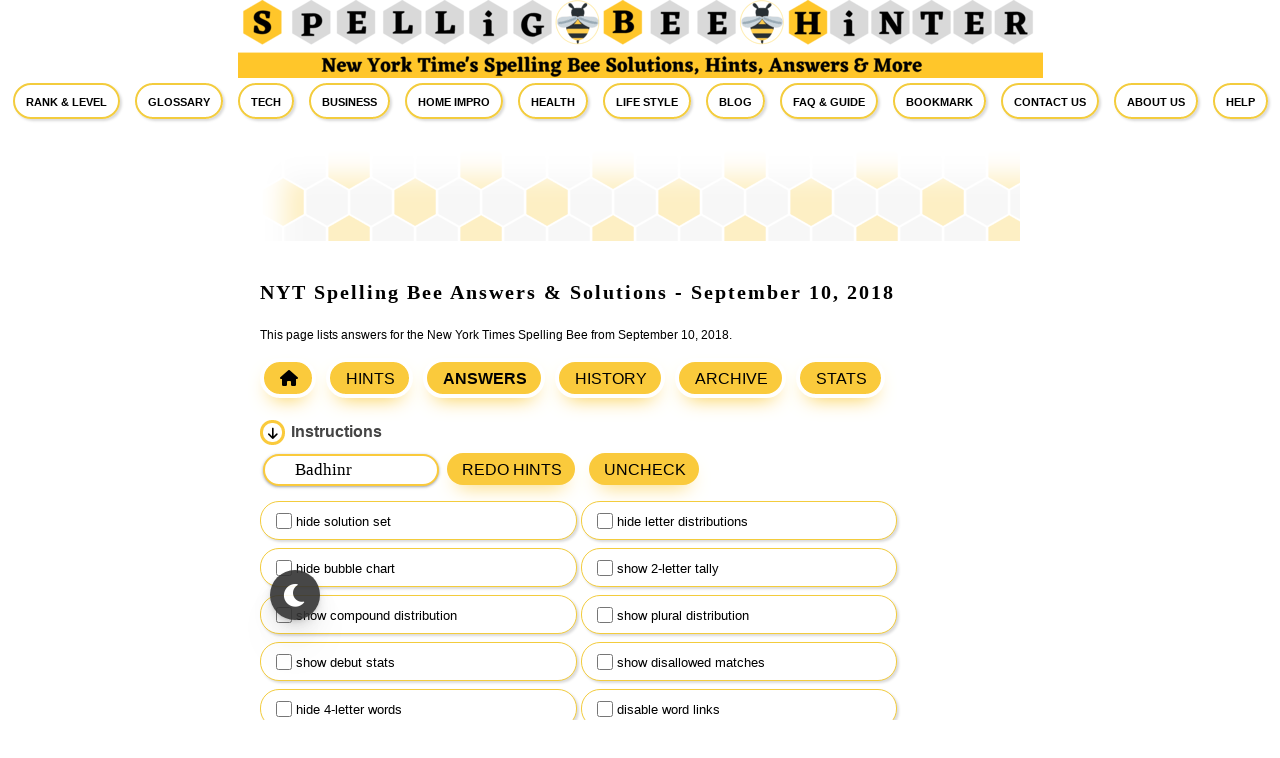

--- FILE ---
content_type: text/html; charset=UTF-8
request_url: https://sbhinter.com/spelling-bee-answers/Badhinr/125/
body_size: 22400
content:

<!DOCTYPE html>
<html lang="en-US" prefix="og: https://ogp.me/ns#">

<head><meta charset="UTF-8"><script>if(navigator.userAgent.match(/MSIE|Internet Explorer/i)||navigator.userAgent.match(/Trident\/7\..*?rv:11/i)){var href=document.location.href;if(!href.match(/[?&]nowprocket/)){if(href.indexOf("?")==-1){if(href.indexOf("#")==-1){document.location.href=href+"?nowprocket=1"}else{document.location.href=href.replace("#","?nowprocket=1#")}}else{if(href.indexOf("#")==-1){document.location.href=href+"&nowprocket=1"}else{document.location.href=href.replace("#","&nowprocket=1#")}}}}</script><script>class RocketLazyLoadScripts{constructor(){this.v="1.2.3",this.triggerEvents=["keydown","mousedown","mousemove","touchmove","touchstart","touchend","wheel"],this.userEventHandler=this._triggerListener.bind(this),this.touchStartHandler=this._onTouchStart.bind(this),this.touchMoveHandler=this._onTouchMove.bind(this),this.touchEndHandler=this._onTouchEnd.bind(this),this.clickHandler=this._onClick.bind(this),this.interceptedClicks=[],window.addEventListener("pageshow",t=>{this.persisted=t.persisted}),window.addEventListener("DOMContentLoaded",()=>{this._preconnect3rdParties()}),this.delayedScripts={normal:[],async:[],defer:[]},this.trash=[],this.allJQueries=[]}_addUserInteractionListener(t){if(document.hidden){t._triggerListener();return}this.triggerEvents.forEach(e=>window.addEventListener(e,t.userEventHandler,{passive:!0})),window.addEventListener("touchstart",t.touchStartHandler,{passive:!0}),window.addEventListener("mousedown",t.touchStartHandler),document.addEventListener("visibilitychange",t.userEventHandler)}_removeUserInteractionListener(){this.triggerEvents.forEach(t=>window.removeEventListener(t,this.userEventHandler,{passive:!0})),document.removeEventListener("visibilitychange",this.userEventHandler)}_onTouchStart(t){"HTML"!==t.target.tagName&&(window.addEventListener("touchend",this.touchEndHandler),window.addEventListener("mouseup",this.touchEndHandler),window.addEventListener("touchmove",this.touchMoveHandler,{passive:!0}),window.addEventListener("mousemove",this.touchMoveHandler),t.target.addEventListener("click",this.clickHandler),this._renameDOMAttribute(t.target,"onclick","rocket-onclick"),this._pendingClickStarted())}_onTouchMove(t){window.removeEventListener("touchend",this.touchEndHandler),window.removeEventListener("mouseup",this.touchEndHandler),window.removeEventListener("touchmove",this.touchMoveHandler,{passive:!0}),window.removeEventListener("mousemove",this.touchMoveHandler),t.target.removeEventListener("click",this.clickHandler),this._renameDOMAttribute(t.target,"rocket-onclick","onclick"),this._pendingClickFinished()}_onTouchEnd(t){window.removeEventListener("touchend",this.touchEndHandler),window.removeEventListener("mouseup",this.touchEndHandler),window.removeEventListener("touchmove",this.touchMoveHandler,{passive:!0}),window.removeEventListener("mousemove",this.touchMoveHandler)}_onClick(t){t.target.removeEventListener("click",this.clickHandler),this._renameDOMAttribute(t.target,"rocket-onclick","onclick"),this.interceptedClicks.push(t),t.preventDefault(),t.stopPropagation(),t.stopImmediatePropagation(),this._pendingClickFinished()}_replayClicks(){window.removeEventListener("touchstart",this.touchStartHandler,{passive:!0}),window.removeEventListener("mousedown",this.touchStartHandler),this.interceptedClicks.forEach(t=>{t.target.dispatchEvent(new MouseEvent("click",{view:t.view,bubbles:!0,cancelable:!0}))})}_waitForPendingClicks(){return new Promise(t=>{this._isClickPending?this._pendingClickFinished=t:t()})}_pendingClickStarted(){this._isClickPending=!0}_pendingClickFinished(){this._isClickPending=!1}_renameDOMAttribute(t,e,r){t.hasAttribute&&t.hasAttribute(e)&&(event.target.setAttribute(r,event.target.getAttribute(e)),event.target.removeAttribute(e))}_triggerListener(){this._removeUserInteractionListener(this),"loading"===document.readyState?document.addEventListener("DOMContentLoaded",this._loadEverythingNow.bind(this)):this._loadEverythingNow()}_preconnect3rdParties(){let t=[];document.querySelectorAll("script[type=rocketlazyloadscript]").forEach(e=>{if(e.hasAttribute("src")){let r=new URL(e.src).origin;r!==location.origin&&t.push({src:r,crossOrigin:e.crossOrigin||"module"===e.getAttribute("data-rocket-type")})}}),t=[...new Map(t.map(t=>[JSON.stringify(t),t])).values()],this._batchInjectResourceHints(t,"preconnect")}async _loadEverythingNow(){this.lastBreath=Date.now(),this._delayEventListeners(this),this._delayJQueryReady(this),this._handleDocumentWrite(),this._registerAllDelayedScripts(),this._preloadAllScripts(),await this._loadScriptsFromList(this.delayedScripts.normal),await this._loadScriptsFromList(this.delayedScripts.defer),await this._loadScriptsFromList(this.delayedScripts.async);try{await this._triggerDOMContentLoaded(),await this._triggerWindowLoad()}catch(t){console.error(t)}window.dispatchEvent(new Event("rocket-allScriptsLoaded")),this._waitForPendingClicks().then(()=>{this._replayClicks()}),this._emptyTrash()}_registerAllDelayedScripts(){document.querySelectorAll("script[type=rocketlazyloadscript]").forEach(t=>{t.hasAttribute("data-rocket-src")?t.hasAttribute("async")&&!1!==t.async?this.delayedScripts.async.push(t):t.hasAttribute("defer")&&!1!==t.defer||"module"===t.getAttribute("data-rocket-type")?this.delayedScripts.defer.push(t):this.delayedScripts.normal.push(t):this.delayedScripts.normal.push(t)})}async _transformScript(t){return new Promise((await this._littleBreath(),navigator.userAgent.indexOf("Firefox/")>0||""===navigator.vendor)?e=>{let r=document.createElement("script");[...t.attributes].forEach(t=>{let e=t.nodeName;"type"!==e&&("data-rocket-type"===e&&(e="type"),"data-rocket-src"===e&&(e="src"),r.setAttribute(e,t.nodeValue))}),t.text&&(r.text=t.text),r.hasAttribute("src")?(r.addEventListener("load",e),r.addEventListener("error",e)):(r.text=t.text,e());try{t.parentNode.replaceChild(r,t)}catch(i){e()}}:async e=>{function r(){t.setAttribute("data-rocket-status","failed"),e()}try{let i=t.getAttribute("data-rocket-type"),n=t.getAttribute("data-rocket-src");t.text,i?(t.type=i,t.removeAttribute("data-rocket-type")):t.removeAttribute("type"),t.addEventListener("load",function r(){t.setAttribute("data-rocket-status","executed"),e()}),t.addEventListener("error",r),n?(t.removeAttribute("data-rocket-src"),t.src=n):t.src="data:text/javascript;base64,"+window.btoa(unescape(encodeURIComponent(t.text)))}catch(s){r()}})}async _loadScriptsFromList(t){let e=t.shift();return e&&e.isConnected?(await this._transformScript(e),this._loadScriptsFromList(t)):Promise.resolve()}_preloadAllScripts(){this._batchInjectResourceHints([...this.delayedScripts.normal,...this.delayedScripts.defer,...this.delayedScripts.async],"preload")}_batchInjectResourceHints(t,e){var r=document.createDocumentFragment();t.forEach(t=>{let i=t.getAttribute&&t.getAttribute("data-rocket-src")||t.src;if(i){let n=document.createElement("link");n.href=i,n.rel=e,"preconnect"!==e&&(n.as="script"),t.getAttribute&&"module"===t.getAttribute("data-rocket-type")&&(n.crossOrigin=!0),t.crossOrigin&&(n.crossOrigin=t.crossOrigin),t.integrity&&(n.integrity=t.integrity),r.appendChild(n),this.trash.push(n)}}),document.head.appendChild(r)}_delayEventListeners(t){let e={};function r(t,r){!function t(r){!e[r]&&(e[r]={originalFunctions:{add:r.addEventListener,remove:r.removeEventListener},eventsToRewrite:[]},r.addEventListener=function(){arguments[0]=i(arguments[0]),e[r].originalFunctions.add.apply(r,arguments)},r.removeEventListener=function(){arguments[0]=i(arguments[0]),e[r].originalFunctions.remove.apply(r,arguments)});function i(t){return e[r].eventsToRewrite.indexOf(t)>=0?"rocket-"+t:t}}(t),e[t].eventsToRewrite.push(r)}function i(t,e){let r=t[e];Object.defineProperty(t,e,{get:()=>r||function(){},set(i){t["rocket"+e]=r=i}})}r(document,"DOMContentLoaded"),r(window,"DOMContentLoaded"),r(window,"load"),r(window,"pageshow"),r(document,"readystatechange"),i(document,"onreadystatechange"),i(window,"onload"),i(window,"onpageshow")}_delayJQueryReady(t){let e;function r(r){if(r&&r.fn&&!t.allJQueries.includes(r)){r.fn.ready=r.fn.init.prototype.ready=function(e){return t.domReadyFired?e.bind(document)(r):document.addEventListener("rocket-DOMContentLoaded",()=>e.bind(document)(r)),r([])};let i=r.fn.on;r.fn.on=r.fn.init.prototype.on=function(){if(this[0]===window){function t(t){return t.split(" ").map(t=>"load"===t||0===t.indexOf("load.")?"rocket-jquery-load":t).join(" ")}"string"==typeof arguments[0]||arguments[0]instanceof String?arguments[0]=t(arguments[0]):"object"==typeof arguments[0]&&Object.keys(arguments[0]).forEach(e=>{let r=arguments[0][e];delete arguments[0][e],arguments[0][t(e)]=r})}return i.apply(this,arguments),this},t.allJQueries.push(r)}e=r}r(window.jQuery),Object.defineProperty(window,"jQuery",{get:()=>e,set(t){r(t)}})}async _triggerDOMContentLoaded(){this.domReadyFired=!0,await this._littleBreath(),document.dispatchEvent(new Event("rocket-DOMContentLoaded")),await this._littleBreath(),window.dispatchEvent(new Event("rocket-DOMContentLoaded")),await this._littleBreath(),document.dispatchEvent(new Event("rocket-readystatechange")),await this._littleBreath(),document.rocketonreadystatechange&&document.rocketonreadystatechange()}async _triggerWindowLoad(){await this._littleBreath(),window.dispatchEvent(new Event("rocket-load")),await this._littleBreath(),window.rocketonload&&window.rocketonload(),await this._littleBreath(),this.allJQueries.forEach(t=>t(window).trigger("rocket-jquery-load")),await this._littleBreath();let t=new Event("rocket-pageshow");t.persisted=this.persisted,window.dispatchEvent(t),await this._littleBreath(),window.rocketonpageshow&&window.rocketonpageshow({persisted:this.persisted})}_handleDocumentWrite(){let t=new Map;document.write=document.writeln=function(e){let r=document.currentScript;r||console.error("WPRocket unable to document.write this: "+e);let i=document.createRange(),n=r.parentElement,s=t.get(r);void 0===s&&(s=r.nextSibling,t.set(r,s));let a=document.createDocumentFragment();i.setStart(a,0),a.appendChild(i.createContextualFragment(e)),n.insertBefore(a,s)}}async _littleBreath(){Date.now()-this.lastBreath>45&&(await this._requestAnimFrame(),this.lastBreath=Date.now())}async _requestAnimFrame(){return document.hidden?new Promise(t=>setTimeout(t)):new Promise(t=>requestAnimationFrame(t))}_emptyTrash(){this.trash.forEach(t=>t.remove())}static run(){let t=new RocketLazyLoadScripts;t._addUserInteractionListener(t)}}RocketLazyLoadScripts.run();</script>
	<meta name="bm-site-verification" content="f24e27ef98e3598e3ed5c8c1cd9aea0f0842b05c">
	<meta name="google-site-verification" content="2oWLJ2ycozWWPFV-g46ocptUAAnrfQbyU5lUBkeQBVk" />
	<script type="rocketlazyloadscript" data-rocket-type="text/javascript">
    (function(c,l,a,r,i,t,y){
        c[a]=c[a]||function(){(c[a].q=c[a].q||[]).push(arguments)};
        t=l.createElement(r);t.async=1;t.src="https://www.clarity.ms/tag/"+i;
        y=l.getElementsByTagName(r)[0];y.parentNode.insertBefore(t,y);
    })(window, document, "clarity", "script", "h037ywbf45");
</script>
	<!-- Google tag (gtag.js) -->
<script async src="https://www.googletagmanager.com/gtag/js?id=G-HY5FX3RSXH"></script>
<script>
  window.dataLayer = window.dataLayer || [];
  function gtag(){dataLayer.push(arguments);}
  gtag('js', new Date());

  gtag('config', 'G-HY5FX3RSXH');
</script>
    
    <meta name="viewport" content="width=device-width, initial-scale=1.0, minimum-scale=1.0">
   
    
<!-- Search Engine Optimization by Rank Math - https://rankmath.com/ -->
<title>NYT Spelling Bee Answers &amp; Solutions - September 10, 2018</title>
<meta name="description" content="This page lists the Answers, Hints and solutions of Badhinr NYT Spelling Bee from September 10, 2018 | Conquer the Word Puzzles with Help of SbHinter."/>
<meta name="robots" content="follow, index, max-snippet:-1, max-video-preview:-1, max-image-preview:large"/>
<link rel="canonical" href="https://sbhinter.com/spelling-bee-answers/Badhinr/125/" />
<meta property="og:locale" content="en_US" />
<meta property="og:type" content="article" />
<meta property="og:title" content="NYT Spelling Bee Answers &amp; Solutions - September 10, 2018" />
<meta property="og:description" content="This page lists the Answers, Hints and solutions of Badhinr NYT Spelling Bee from September 10, 2018 | Conquer the Word Puzzles with Help of SbHinter." />
<meta property="og:url" content="https://sbhinter.com/spelling-bee-answers/Badhinr/125/" />
<meta property="og:site_name" content="Spelling Bee Hinter" />
<meta property="article:publisher" content="https://web.facebook.com/profile.php?id=100091907591803" />
<meta property="og:updated_time" content="2025-05-19T09:57:22+00:00" />
<meta property="og:image" content="https://sbhinter.com/wp-content/uploads/2023/06/NYT-Spelling-Bee-Answers-Solutions-e1685818238703.webp" />
<meta property="og:image:secure_url" content="https://sbhinter.com/wp-content/uploads/2023/06/NYT-Spelling-Bee-Answers-Solutions-e1685818238703.webp" />
<meta property="og:image:width" content="1599" />
<meta property="og:image:height" content="712" />
<meta property="og:image:alt" content="Spelling Bee Answer" />
<meta property="og:image:type" content="image/webp" />
<meta name="twitter:card" content="summary_large_image" />
<meta name="twitter:title" content="NYT Spelling Bee Answers &amp; Solutions - September 10, 2018" />
<meta name="twitter:description" content="This page lists the Answers, Hints and solutions of Badhinr NYT Spelling Bee from September 10, 2018 | Conquer the Word Puzzles with Help of SbHinter." />
<meta name="twitter:site" content="@sbhinterr" />
<meta name="twitter:creator" content="@sbhinterr" />
<meta name="twitter:image" content="https://sbhinter.com/wp-content/uploads/2023/06/NYT-Spelling-Bee-Answers-Solutions-e1685818238703.webp" />
<meta name="twitter:label1" content="Time to read" />
<meta name="twitter:data1" content="5 minutes" />
<!-- /Rank Math WordPress SEO plugin -->

<link rel='dns-prefetch' href='//maps.googleapis.com' />
<link rel='dns-prefetch' href='//maps.gstatic.com' />
<link rel='dns-prefetch' href='//fonts.googleapis.com' />
<link rel='dns-prefetch' href='//fonts.gstatic.com' />
<link rel='dns-prefetch' href='//ajax.googleapis.com' />
<link rel='dns-prefetch' href='//apis.google.com' />
<link rel='dns-prefetch' href='//google-analytics.com' />
<link rel='dns-prefetch' href='//www.google-analytics.com' />
<link rel='dns-prefetch' href='//ssl.google-analytics.com' />
<link rel='dns-prefetch' href='//youtube.com' />
<link rel='dns-prefetch' href='//api.pinterest.com' />
<link rel='dns-prefetch' href='//cdnjs.cloudflare.com' />
<link rel='dns-prefetch' href='//connect.facebook.net' />
<link rel='dns-prefetch' href='//platform.twitter.com' />
<link rel='dns-prefetch' href='//syndication.twitter.com' />
<link rel='dns-prefetch' href='//platform.instagram.com' />
<link rel='dns-prefetch' href='//disqus.com' />
<link rel='dns-prefetch' href='//sitename.disqus.com' />
<link rel='dns-prefetch' href='//s7.addthis.com' />
<link rel='dns-prefetch' href='//platform.linkedin.com' />
<link rel='dns-prefetch' href='//w.sharethis.com' />
<link rel='dns-prefetch' href='//i0.wp.com' />
<link rel='dns-prefetch' href='//i1.wp.com' />
<link rel='dns-prefetch' href='//i2.wp.com' />
<link rel='dns-prefetch' href='//stats.wp.com' />
<link rel='dns-prefetch' href='//pixel.wp.com' />
<link rel='dns-prefetch' href='//s.gravatar.com' />
<link rel='dns-prefetch' href='//0.gravatar.com' />
<link rel='dns-prefetch' href='//2.gravatar.com' />
<link rel='dns-prefetch' href='//1.gravatar.com' />
<link rel="alternate" title="oEmbed (JSON)" type="application/json+oembed" href="https://sbhinter.com/wp-json/oembed/1.0/embed?url=https%3A%2F%2Fsbhinter.com%2Fspelling-bee-answers%2F" />
<link rel="alternate" title="oEmbed (XML)" type="text/xml+oembed" href="https://sbhinter.com/wp-json/oembed/1.0/embed?url=https%3A%2F%2Fsbhinter.com%2Fspelling-bee-answers%2F&#038;format=xml" />
<style id='wp-img-auto-sizes-contain-inline-css' type='text/css'>
img:is([sizes=auto i],[sizes^="auto," i]){contain-intrinsic-size:3000px 1500px}
/*# sourceURL=wp-img-auto-sizes-contain-inline-css */
</style>
<style id='wp-emoji-styles-inline-css' type='text/css'>

	img.wp-smiley, img.emoji {
		display: inline !important;
		border: none !important;
		box-shadow: none !important;
		height: 1em !important;
		width: 1em !important;
		margin: 0 0.07em !important;
		vertical-align: -0.1em !important;
		background: none !important;
		padding: 0 !important;
	}
/*# sourceURL=wp-emoji-styles-inline-css */
</style>
<style id='wp-block-library-inline-css' type='text/css'>
:root{--wp-block-synced-color:#7a00df;--wp-block-synced-color--rgb:122,0,223;--wp-bound-block-color:var(--wp-block-synced-color);--wp-editor-canvas-background:#ddd;--wp-admin-theme-color:#007cba;--wp-admin-theme-color--rgb:0,124,186;--wp-admin-theme-color-darker-10:#006ba1;--wp-admin-theme-color-darker-10--rgb:0,107,160.5;--wp-admin-theme-color-darker-20:#005a87;--wp-admin-theme-color-darker-20--rgb:0,90,135;--wp-admin-border-width-focus:2px}@media (min-resolution:192dpi){:root{--wp-admin-border-width-focus:1.5px}}.wp-element-button{cursor:pointer}:root .has-very-light-gray-background-color{background-color:#eee}:root .has-very-dark-gray-background-color{background-color:#313131}:root .has-very-light-gray-color{color:#eee}:root .has-very-dark-gray-color{color:#313131}:root .has-vivid-green-cyan-to-vivid-cyan-blue-gradient-background{background:linear-gradient(135deg,#00d084,#0693e3)}:root .has-purple-crush-gradient-background{background:linear-gradient(135deg,#34e2e4,#4721fb 50%,#ab1dfe)}:root .has-hazy-dawn-gradient-background{background:linear-gradient(135deg,#faaca8,#dad0ec)}:root .has-subdued-olive-gradient-background{background:linear-gradient(135deg,#fafae1,#67a671)}:root .has-atomic-cream-gradient-background{background:linear-gradient(135deg,#fdd79a,#004a59)}:root .has-nightshade-gradient-background{background:linear-gradient(135deg,#330968,#31cdcf)}:root .has-midnight-gradient-background{background:linear-gradient(135deg,#020381,#2874fc)}:root{--wp--preset--font-size--normal:16px;--wp--preset--font-size--huge:42px}.has-regular-font-size{font-size:1em}.has-larger-font-size{font-size:2.625em}.has-normal-font-size{font-size:var(--wp--preset--font-size--normal)}.has-huge-font-size{font-size:var(--wp--preset--font-size--huge)}.has-text-align-center{text-align:center}.has-text-align-left{text-align:left}.has-text-align-right{text-align:right}.has-fit-text{white-space:nowrap!important}#end-resizable-editor-section{display:none}.aligncenter{clear:both}.items-justified-left{justify-content:flex-start}.items-justified-center{justify-content:center}.items-justified-right{justify-content:flex-end}.items-justified-space-between{justify-content:space-between}.screen-reader-text{border:0;clip-path:inset(50%);height:1px;margin:-1px;overflow:hidden;padding:0;position:absolute;width:1px;word-wrap:normal!important}.screen-reader-text:focus{background-color:#ddd;clip-path:none;color:#444;display:block;font-size:1em;height:auto;left:5px;line-height:normal;padding:15px 23px 14px;text-decoration:none;top:5px;width:auto;z-index:100000}html :where(.has-border-color){border-style:solid}html :where([style*=border-top-color]){border-top-style:solid}html :where([style*=border-right-color]){border-right-style:solid}html :where([style*=border-bottom-color]){border-bottom-style:solid}html :where([style*=border-left-color]){border-left-style:solid}html :where([style*=border-width]){border-style:solid}html :where([style*=border-top-width]){border-top-style:solid}html :where([style*=border-right-width]){border-right-style:solid}html :where([style*=border-bottom-width]){border-bottom-style:solid}html :where([style*=border-left-width]){border-left-style:solid}html :where(img[class*=wp-image-]){height:auto;max-width:100%}:where(figure){margin:0 0 1em}html :where(.is-position-sticky){--wp-admin--admin-bar--position-offset:var(--wp-admin--admin-bar--height,0px)}@media screen and (max-width:600px){html :where(.is-position-sticky){--wp-admin--admin-bar--position-offset:0px}}

/*# sourceURL=wp-block-library-inline-css */
</style><style id='wp-block-paragraph-inline-css' type='text/css'>
.is-small-text{font-size:.875em}.is-regular-text{font-size:1em}.is-large-text{font-size:2.25em}.is-larger-text{font-size:3em}.has-drop-cap:not(:focus):first-letter{float:left;font-size:8.4em;font-style:normal;font-weight:100;line-height:.68;margin:.05em .1em 0 0;text-transform:uppercase}body.rtl .has-drop-cap:not(:focus):first-letter{float:none;margin-left:.1em}p.has-drop-cap.has-background{overflow:hidden}:root :where(p.has-background){padding:1.25em 2.375em}:where(p.has-text-color:not(.has-link-color)) a{color:inherit}p.has-text-align-left[style*="writing-mode:vertical-lr"],p.has-text-align-right[style*="writing-mode:vertical-rl"]{rotate:180deg}
/*# sourceURL=https://sbhinter.com/wp-includes/blocks/paragraph/style.min.css */
</style>
<style id='global-styles-inline-css' type='text/css'>
:root{--wp--preset--aspect-ratio--square: 1;--wp--preset--aspect-ratio--4-3: 4/3;--wp--preset--aspect-ratio--3-4: 3/4;--wp--preset--aspect-ratio--3-2: 3/2;--wp--preset--aspect-ratio--2-3: 2/3;--wp--preset--aspect-ratio--16-9: 16/9;--wp--preset--aspect-ratio--9-16: 9/16;--wp--preset--color--black: #000000;--wp--preset--color--cyan-bluish-gray: #abb8c3;--wp--preset--color--white: #ffffff;--wp--preset--color--pale-pink: #f78da7;--wp--preset--color--vivid-red: #cf2e2e;--wp--preset--color--luminous-vivid-orange: #ff6900;--wp--preset--color--luminous-vivid-amber: #fcb900;--wp--preset--color--light-green-cyan: #7bdcb5;--wp--preset--color--vivid-green-cyan: #00d084;--wp--preset--color--pale-cyan-blue: #8ed1fc;--wp--preset--color--vivid-cyan-blue: #0693e3;--wp--preset--color--vivid-purple: #9b51e0;--wp--preset--gradient--vivid-cyan-blue-to-vivid-purple: linear-gradient(135deg,rgb(6,147,227) 0%,rgb(155,81,224) 100%);--wp--preset--gradient--light-green-cyan-to-vivid-green-cyan: linear-gradient(135deg,rgb(122,220,180) 0%,rgb(0,208,130) 100%);--wp--preset--gradient--luminous-vivid-amber-to-luminous-vivid-orange: linear-gradient(135deg,rgb(252,185,0) 0%,rgb(255,105,0) 100%);--wp--preset--gradient--luminous-vivid-orange-to-vivid-red: linear-gradient(135deg,rgb(255,105,0) 0%,rgb(207,46,46) 100%);--wp--preset--gradient--very-light-gray-to-cyan-bluish-gray: linear-gradient(135deg,rgb(238,238,238) 0%,rgb(169,184,195) 100%);--wp--preset--gradient--cool-to-warm-spectrum: linear-gradient(135deg,rgb(74,234,220) 0%,rgb(151,120,209) 20%,rgb(207,42,186) 40%,rgb(238,44,130) 60%,rgb(251,105,98) 80%,rgb(254,248,76) 100%);--wp--preset--gradient--blush-light-purple: linear-gradient(135deg,rgb(255,206,236) 0%,rgb(152,150,240) 100%);--wp--preset--gradient--blush-bordeaux: linear-gradient(135deg,rgb(254,205,165) 0%,rgb(254,45,45) 50%,rgb(107,0,62) 100%);--wp--preset--gradient--luminous-dusk: linear-gradient(135deg,rgb(255,203,112) 0%,rgb(199,81,192) 50%,rgb(65,88,208) 100%);--wp--preset--gradient--pale-ocean: linear-gradient(135deg,rgb(255,245,203) 0%,rgb(182,227,212) 50%,rgb(51,167,181) 100%);--wp--preset--gradient--electric-grass: linear-gradient(135deg,rgb(202,248,128) 0%,rgb(113,206,126) 100%);--wp--preset--gradient--midnight: linear-gradient(135deg,rgb(2,3,129) 0%,rgb(40,116,252) 100%);--wp--preset--font-size--small: 13px;--wp--preset--font-size--medium: 20px;--wp--preset--font-size--large: 36px;--wp--preset--font-size--x-large: 42px;--wp--preset--spacing--20: 0.44rem;--wp--preset--spacing--30: 0.67rem;--wp--preset--spacing--40: 1rem;--wp--preset--spacing--50: 1.5rem;--wp--preset--spacing--60: 2.25rem;--wp--preset--spacing--70: 3.38rem;--wp--preset--spacing--80: 5.06rem;--wp--preset--shadow--natural: 6px 6px 9px rgba(0, 0, 0, 0.2);--wp--preset--shadow--deep: 12px 12px 50px rgba(0, 0, 0, 0.4);--wp--preset--shadow--sharp: 6px 6px 0px rgba(0, 0, 0, 0.2);--wp--preset--shadow--outlined: 6px 6px 0px -3px rgb(255, 255, 255), 6px 6px rgb(0, 0, 0);--wp--preset--shadow--crisp: 6px 6px 0px rgb(0, 0, 0);}:where(.is-layout-flex){gap: 0.5em;}:where(.is-layout-grid){gap: 0.5em;}body .is-layout-flex{display: flex;}.is-layout-flex{flex-wrap: wrap;align-items: center;}.is-layout-flex > :is(*, div){margin: 0;}body .is-layout-grid{display: grid;}.is-layout-grid > :is(*, div){margin: 0;}:where(.wp-block-columns.is-layout-flex){gap: 2em;}:where(.wp-block-columns.is-layout-grid){gap: 2em;}:where(.wp-block-post-template.is-layout-flex){gap: 1.25em;}:where(.wp-block-post-template.is-layout-grid){gap: 1.25em;}.has-black-color{color: var(--wp--preset--color--black) !important;}.has-cyan-bluish-gray-color{color: var(--wp--preset--color--cyan-bluish-gray) !important;}.has-white-color{color: var(--wp--preset--color--white) !important;}.has-pale-pink-color{color: var(--wp--preset--color--pale-pink) !important;}.has-vivid-red-color{color: var(--wp--preset--color--vivid-red) !important;}.has-luminous-vivid-orange-color{color: var(--wp--preset--color--luminous-vivid-orange) !important;}.has-luminous-vivid-amber-color{color: var(--wp--preset--color--luminous-vivid-amber) !important;}.has-light-green-cyan-color{color: var(--wp--preset--color--light-green-cyan) !important;}.has-vivid-green-cyan-color{color: var(--wp--preset--color--vivid-green-cyan) !important;}.has-pale-cyan-blue-color{color: var(--wp--preset--color--pale-cyan-blue) !important;}.has-vivid-cyan-blue-color{color: var(--wp--preset--color--vivid-cyan-blue) !important;}.has-vivid-purple-color{color: var(--wp--preset--color--vivid-purple) !important;}.has-black-background-color{background-color: var(--wp--preset--color--black) !important;}.has-cyan-bluish-gray-background-color{background-color: var(--wp--preset--color--cyan-bluish-gray) !important;}.has-white-background-color{background-color: var(--wp--preset--color--white) !important;}.has-pale-pink-background-color{background-color: var(--wp--preset--color--pale-pink) !important;}.has-vivid-red-background-color{background-color: var(--wp--preset--color--vivid-red) !important;}.has-luminous-vivid-orange-background-color{background-color: var(--wp--preset--color--luminous-vivid-orange) !important;}.has-luminous-vivid-amber-background-color{background-color: var(--wp--preset--color--luminous-vivid-amber) !important;}.has-light-green-cyan-background-color{background-color: var(--wp--preset--color--light-green-cyan) !important;}.has-vivid-green-cyan-background-color{background-color: var(--wp--preset--color--vivid-green-cyan) !important;}.has-pale-cyan-blue-background-color{background-color: var(--wp--preset--color--pale-cyan-blue) !important;}.has-vivid-cyan-blue-background-color{background-color: var(--wp--preset--color--vivid-cyan-blue) !important;}.has-vivid-purple-background-color{background-color: var(--wp--preset--color--vivid-purple) !important;}.has-black-border-color{border-color: var(--wp--preset--color--black) !important;}.has-cyan-bluish-gray-border-color{border-color: var(--wp--preset--color--cyan-bluish-gray) !important;}.has-white-border-color{border-color: var(--wp--preset--color--white) !important;}.has-pale-pink-border-color{border-color: var(--wp--preset--color--pale-pink) !important;}.has-vivid-red-border-color{border-color: var(--wp--preset--color--vivid-red) !important;}.has-luminous-vivid-orange-border-color{border-color: var(--wp--preset--color--luminous-vivid-orange) !important;}.has-luminous-vivid-amber-border-color{border-color: var(--wp--preset--color--luminous-vivid-amber) !important;}.has-light-green-cyan-border-color{border-color: var(--wp--preset--color--light-green-cyan) !important;}.has-vivid-green-cyan-border-color{border-color: var(--wp--preset--color--vivid-green-cyan) !important;}.has-pale-cyan-blue-border-color{border-color: var(--wp--preset--color--pale-cyan-blue) !important;}.has-vivid-cyan-blue-border-color{border-color: var(--wp--preset--color--vivid-cyan-blue) !important;}.has-vivid-purple-border-color{border-color: var(--wp--preset--color--vivid-purple) !important;}.has-vivid-cyan-blue-to-vivid-purple-gradient-background{background: var(--wp--preset--gradient--vivid-cyan-blue-to-vivid-purple) !important;}.has-light-green-cyan-to-vivid-green-cyan-gradient-background{background: var(--wp--preset--gradient--light-green-cyan-to-vivid-green-cyan) !important;}.has-luminous-vivid-amber-to-luminous-vivid-orange-gradient-background{background: var(--wp--preset--gradient--luminous-vivid-amber-to-luminous-vivid-orange) !important;}.has-luminous-vivid-orange-to-vivid-red-gradient-background{background: var(--wp--preset--gradient--luminous-vivid-orange-to-vivid-red) !important;}.has-very-light-gray-to-cyan-bluish-gray-gradient-background{background: var(--wp--preset--gradient--very-light-gray-to-cyan-bluish-gray) !important;}.has-cool-to-warm-spectrum-gradient-background{background: var(--wp--preset--gradient--cool-to-warm-spectrum) !important;}.has-blush-light-purple-gradient-background{background: var(--wp--preset--gradient--blush-light-purple) !important;}.has-blush-bordeaux-gradient-background{background: var(--wp--preset--gradient--blush-bordeaux) !important;}.has-luminous-dusk-gradient-background{background: var(--wp--preset--gradient--luminous-dusk) !important;}.has-pale-ocean-gradient-background{background: var(--wp--preset--gradient--pale-ocean) !important;}.has-electric-grass-gradient-background{background: var(--wp--preset--gradient--electric-grass) !important;}.has-midnight-gradient-background{background: var(--wp--preset--gradient--midnight) !important;}.has-small-font-size{font-size: var(--wp--preset--font-size--small) !important;}.has-medium-font-size{font-size: var(--wp--preset--font-size--medium) !important;}.has-large-font-size{font-size: var(--wp--preset--font-size--large) !important;}.has-x-large-font-size{font-size: var(--wp--preset--font-size--x-large) !important;}
/*# sourceURL=global-styles-inline-css */
</style>

<style id='classic-theme-styles-inline-css' type='text/css'>
/*! This file is auto-generated */
.wp-block-button__link{color:#fff;background-color:#32373c;border-radius:9999px;box-shadow:none;text-decoration:none;padding:calc(.667em + 2px) calc(1.333em + 2px);font-size:1.125em}.wp-block-file__button{background:#32373c;color:#fff;text-decoration:none}
/*# sourceURL=/wp-includes/css/classic-themes.min.css */
</style>
<link rel='stylesheet' id='ez-toc-css' href='https://sbhinter.com/wp-content/plugins/easy-table-of-contents/assets/css/screen.min.css?ver=2.0.80' type='text/css' media='all' />
<style id='ez-toc-inline-css' type='text/css'>
div#ez-toc-container .ez-toc-title {font-size: 120%;}div#ez-toc-container .ez-toc-title {font-weight: 700;}div#ez-toc-container ul li , div#ez-toc-container ul li a {font-size: 95%;}div#ez-toc-container ul li , div#ez-toc-container ul li a {font-weight: 500;}div#ez-toc-container nav ul ul li {font-size: 90%;}.ez-toc-box-title {font-weight: bold; margin-bottom: 10px; text-align: center; text-transform: uppercase; letter-spacing: 1px; color: #666; padding-bottom: 5px;position:absolute;top:-4%;left:5%;background-color: inherit;transition: top 0.3s ease;}.ez-toc-box-title.toc-closed {top:-25%;}
.ez-toc-container-direction {direction: ltr;}.ez-toc-counter ul{counter-reset: item ;}.ez-toc-counter nav ul li a::before {content: counters(item, '.', decimal) '. ';display: inline-block;counter-increment: item;flex-grow: 0;flex-shrink: 0;margin-right: .2em; float: left; }.ez-toc-widget-direction {direction: ltr;}.ez-toc-widget-container ul{counter-reset: item ;}.ez-toc-widget-container nav ul li a::before {content: counters(item, '.', decimal) '. ';display: inline-block;counter-increment: item;flex-grow: 0;flex-shrink: 0;margin-right: .2em; float: left; }
/*# sourceURL=ez-toc-inline-css */
</style>
<link data-minify="1" rel='stylesheet' id='spelling-bee-bootstrap-css' href='https://sbhinter.com/wp-content/cache/min/1/wp-content/themes/spelling-bee/assets/css/bootstrap.min.css?ver=1761547619' type='text/css' media='all' />
<link data-minify="1" rel='stylesheet' id='spelling-bee-main-css' href='https://sbhinter.com/wp-content/cache/min/1/wp-content/themes/spelling-bee/assets/css/main.css?ver=1761547619' type='text/css' media='all' />
<link rel='stylesheet' id='spelling-bee-fontawesome-css' href='https://sbhinter.com/wp-content/themes/spelling-bee/assets/css/fontawesome.min.css?ver=6.9' type='text/css' media='all' />
<link data-minify="1" rel='stylesheet' id='spelling-bee-brands-css' href='https://sbhinter.com/wp-content/cache/min/1/wp-content/themes/spelling-bee/assets/css/brands.min.css?ver=1761547619' type='text/css' media='all' />
<link data-minify="1" rel='stylesheet' id='spelling-bee-solid-css' href='https://sbhinter.com/wp-content/cache/min/1/wp-content/themes/spelling-bee/assets/css/solid.min.css?ver=1761547619' type='text/css' media='all' />
<style id='rocket-lazyload-inline-css' type='text/css'>
.rll-youtube-player{position:relative;padding-bottom:56.23%;height:0;overflow:hidden;max-width:100%;}.rll-youtube-player:focus-within{outline: 2px solid currentColor;outline-offset: 5px;}.rll-youtube-player iframe{position:absolute;top:0;left:0;width:100%;height:100%;z-index:100;background:0 0}.rll-youtube-player img{bottom:0;display:block;left:0;margin:auto;max-width:100%;width:100%;position:absolute;right:0;top:0;border:none;height:auto;-webkit-transition:.4s all;-moz-transition:.4s all;transition:.4s all}.rll-youtube-player img:hover{-webkit-filter:brightness(75%)}.rll-youtube-player .play{height:100%;width:100%;left:0;top:0;position:absolute;background:url(https://sbhinter.com/wp-content/plugins/wp-rocket/assets/img/youtube.png) no-repeat center;background-color: transparent !important;cursor:pointer;border:none;}
/*# sourceURL=rocket-lazyload-inline-css */
</style>
<script type="text/javascript" src="https://sbhinter.com/wp-includes/js/jquery/jquery.min.js?ver=3.7.1" id="jquery-core-js" defer></script>
<script type="text/javascript" src="https://sbhinter.com/wp-includes/js/jquery/jquery-migrate.min.js?ver=3.4.1" id="jquery-migrate-js" defer></script>
<script type="text/javascript" src="https://sbhinter.com/wp-content/themes/spelling-bee/assets/js/jquery.min.js?ver=6.9" id="spelling-bee-jquery-js" defer></script>
<script type="rocketlazyloadscript" data-rocket-type="text/javascript" data-rocket-src="https://sbhinter.com/wp-content/themes/spelling-bee/assets/js/popper.min.js?ver=6.9" id="spelling-bee-popper-js" defer></script>
<script type="rocketlazyloadscript" data-rocket-type="text/javascript" data-rocket-src="https://sbhinter.com/wp-content/themes/spelling-bee/assets/js/bootstrap.min.js?ver=6.9" id="spelling-bee-bootstrap-js" defer></script>
<script type="rocketlazyloadscript" data-minify="1" data-rocket-type="text/javascript" data-rocket-src="https://sbhinter.com/wp-content/cache/min/1/wp-content/themes/spelling-bee/assets/js/highcharts.js?ver=1761547621" id="high-charts-js" defer></script>
<script type="rocketlazyloadscript" data-minify="1" data-rocket-type="text/javascript" data-rocket-src="https://sbhinter.com/wp-content/cache/min/1/wp-content/themes/spelling-bee/assets/js/highcharts-more.js?ver=1761547621" id="high-charts-more-js" defer></script>
<link rel="https://api.w.org/" href="https://sbhinter.com/wp-json/" /><link rel="alternate" title="JSON" type="application/json" href="https://sbhinter.com/wp-json/wp/v2/pages/14" /><link rel="EditURI" type="application/rsd+xml" title="RSD" href="https://sbhinter.com/xmlrpc.php?rsd" />
<meta name="generator" content="WordPress 6.9" />
<link rel='shortlink' href='https://sbhinter.com/?p=14' />
<link rel="icon" href="https://sbhinter.com/wp-content/uploads/2023/04/cropped-SB-Hinter-icon-1-32x32.png.webp" sizes="32x32" />
<link rel="icon" href="https://sbhinter.com/wp-content/uploads/2023/04/cropped-SB-Hinter-icon-1-192x192.png.webp" sizes="192x192" />
<link rel="apple-touch-icon" href="https://sbhinter.com/wp-content/uploads/2023/04/cropped-SB-Hinter-icon-1-180x180.png.webp" />
<meta name="msapplication-TileImage" content="https://sbhinter.com/wp-content/uploads/2023/04/cropped-SB-Hinter-icon-1-270x270.png" />
		<style type="text/css" id="wp-custom-css">
			h1, h2, h3, h4, h5, h6, table, ul.ol1 li {
    margin-bottom: 24px !important; 
}

p {
    font-size: 16px;
    line-height: 24px;
    font-weight: 100 !important;
}

img {
    margin-bottom: 24px !important; 
}


@media (max-width: 768px) {
    h1, h2, h3, h4, h5, h6, table, ul.ol1 li {
        margin-bottom: 16px !important; 
    }

    img {
        margin-bottom: 16px !important; 
    }
}		</style>
		<noscript><style id="rocket-lazyload-nojs-css">.rll-youtube-player, [data-lazy-src]{display:none !important;}</style></noscript></head>

<body data-rsssl=1 class="wp-singular page-template-default page page-id-14 wp-custom-logo wp-theme-spelling-bee">
    <nav class="menu push-menu-left">
        <ul><li><a href="https://sbhinter.com/spelling-bee-rank/" class="col">RANK & LEVEL</a></li><li><a href="https://sbhinter.com/spelling-bee-glossary/" class="col">GLOSSARY</a></li><li><a href="https://sbhinter.com/tech/" class="col">Tech</a></li><li><a href="https://sbhinter.com/business/" class="col">Business</a></li><li><a href="https://sbhinter.com/home-impro/" class="col">Home Impro</a></li><li><a href="https://sbhinter.com/health/" class="col">Health</a></li><li><a href="https://sbhinter.com/life-style/" class="col">Life Style</a></li><li><a href="https://sbhinter.com/blog/" class="col">Blog</a></li><li><a href="https://sbhinter.com/spelling-bee-faqs/" class="col">FAQ & Guide</a></li><li><a href="https://sbhinter.com/nyt-spelling-bee-bookmark/" class="col">BookMark</a></li><li><a href="https://sbhinter.com/contact-us/" class="col">Contact Us</a></li><li><a href="https://sbhinter.com/about/" class="col">About Us</a></li><li><a href="https://sbhinter.com/nyt-spelling-bee-help/" class="col">Help</a></li></ul>    </nav>
    <div id="wrapper">
        <header class="header-expanded">
            <div class="header-fixed">
                <img src="data:image/svg+xml,%3Csvg%20xmlns='http://www.w3.org/2000/svg'%20viewBox='0%200%2040%2066'%3E%3C/svg%3E" width="40" height="66" class="toggle-push-left" alt="open menu" data-lazy-src="https://sbhinter.com/wp-content/themes/spelling-bee/assets/images/menu.png"><noscript><img src="https://sbhinter.com/wp-content/themes/spelling-bee/assets/images/menu.png" width="40" height="66" class="toggle-push-left" alt="open menu"></noscript>
                <a href="https://sbhinter.com/" rel="home">
                                                <img width="805" height="78" src="data:image/svg+xml,%3Csvg%20xmlns='http://www.w3.org/2000/svg'%20viewBox='0%200%20805%2078'%3E%3C/svg%3E" id="header-image" alt="Spelling Bee Hinter" title="Spelling Bee Hinter" data-lazy-src="https://sbhinter.com/wp-content/uploads/2023/10/805-by-78.png"><noscript><img width="805" height="78" src="https://sbhinter.com/wp-content/uploads/2023/10/805-by-78.png" id="header-image" alt="Spelling Bee Hinter" title="Spelling Bee Hinter"></noscript>
                                                            <img width="453" height="78" src="data:image/svg+xml,%3Csvg%20xmlns='http://www.w3.org/2000/svg'%20viewBox='0%200%20453%2078'%3E%3C/svg%3E" id="header-image-medium" alt="Spelling Bee Hinter" title="Spelling Bee Hinter" data-lazy-src="https://sbhinter.com/wp-content/uploads/2023/10/453-by-78.png"><noscript><img width="453" height="78" src="https://sbhinter.com/wp-content/uploads/2023/10/453-by-78.png" id="header-image-medium" alt="Spelling Bee Hinter" title="Spelling Bee Hinter"></noscript>
                                                        <img width="321" height="66" src="data:image/svg+xml,%3Csvg%20xmlns='http://www.w3.org/2000/svg'%20viewBox='0%200%20321%2066'%3E%3C/svg%3E" id="header-image-narrow" alt="Spelling Bee Hinter" title="Spelling Bee Hinter" data-lazy-src="https://sbhinter.com/wp-content/uploads/2023/10/321-by-66.png"><noscript><img width="321" height="66" src="https://sbhinter.com/wp-content/uploads/2023/10/321-by-66.png" id="header-image-narrow" alt="Spelling Bee Hinter" title="Spelling Bee Hinter"></noscript>
                                                            </a>
            </div>
            <div class="main-menu-list">
                <ul><li><a href="https://sbhinter.com/spelling-bee-rank/" class="col">RANK & LEVEL</a></li><li><a href="https://sbhinter.com/spelling-bee-glossary/" class="col">GLOSSARY</a></li><li><a href="https://sbhinter.com/tech/" class="col">Tech</a></li><li><a href="https://sbhinter.com/business/" class="col">Business</a></li><li><a href="https://sbhinter.com/home-impro/" class="col">Home Impro</a></li><li><a href="https://sbhinter.com/health/" class="col">Health</a></li><li><a href="https://sbhinter.com/life-style/" class="col">Life Style</a></li><li><a href="https://sbhinter.com/blog/" class="col">Blog</a></li><li><a href="https://sbhinter.com/spelling-bee-faqs/" class="col">FAQ & Guide</a></li><li><a href="https://sbhinter.com/nyt-spelling-bee-bookmark/" class="col">BookMark</a></li><li><a href="https://sbhinter.com/contact-us/" class="col">Contact Us</a></li><li><a href="https://sbhinter.com/about/" class="col">About Us</a></li><li><a href="https://sbhinter.com/nyt-spelling-bee-help/" class="col">Help</a></li></ul>            </div>
        </header>
        <div id="container">

            <div id="container-inner">
                <div id="content">
                    <div id="content-inner-trans">
                        <div class="ad-content ad-wrect">
                            <div class="ad-ctr adbg">
                                
                            </div>
                        </div>
                    </div>
                </div>
            </div>

            <div id="container-inner">
                <div id="content">
                    <div class="left sidebar-ad">
                        <div class="sidebar-inner">
                           
                        </div>
                    </div>
                    <div id="content-inner">


<div class="crumb"><h1>NYT Spelling Bee Answers & Solutions - September 10, 2018</h1></div>

<div class="pkg">

    
        <div class="subcrumb small bee-loud bee-hover">

            
                This page lists answers for the New York Times Spelling Bee from September 10, 2018.

            
        </div>

        <br>

    


    <a href="https://sbhinter.com/" class="bee primary-nav"><button data-toggle="tooltip" data-placement="bottom" title="lookup for spelling bee hint&#8217;s & answer&#8217;s" aria-label="lookup for spelling bee hint&#8217;s & answer&#8217;s"><i class="fa-solid fa-house"></i></button></a><a href="https://sbhinter.com/spelling-bee-hints/" class="bee primary-nav"><button  data-toggle="tooltip" data-placement="bottom" title="get today&#8217;s spelling bee hints" >HINTS</button></a><a href="https://sbhinter.com/spelling-bee-answers/" class="bee primary-nav"><button class="bee-button-bold" data-toggle="tooltip" data-placement="bottom" title="get today&#8217;s spelling bee answers" >ANSWERS</button></a><a href="https://sbhinter.com/spelling-bee-history/" class="bee primary-nav"><button  data-toggle="tooltip" data-placement="bottom" title="look up spelling bee history" >HISTORY</button></a><a href="https://sbhinter.com/spelling-bee-archive/" class="bee primary-nav"><button  data-toggle="tooltip" data-placement="bottom" title="spelling bee past puzzles by date" >ARCHIVE</button></a><a href="https://sbhinter.com/nyt-spelling-bee-stats/" class="bee primary-nav"><button  data-toggle="tooltip" data-placement="bottom" title="statistics of past spelling bee puzzles" >STATS</button></a>
    <br>

    



    <div class="spacer bee-circle-plus bee-closed">

        <div class="bee-circle">

            <i class="fa fa-arrow-up"></i>

            <i class="fa fa-arrow-down"></i>

        </div>

    </div>

    <div class="spacer bee-circle-label"><span class="bee-circle-plus-label bee-hover">Instructions</span></div>

    <div class="bee-drawer thin-space-after bee-loud bee-hover medium">

        <p class="bee-drawer-top">
    Please input the <span class="bold">7</span> letters from New York Times Spelling Bee in the box below and click on <span class="quote-button">get hints</span>. Remember to capitalize the central letter of the puzzle, and use lowercase for the remaining letters.
</p>
<p>
    Alternatively, you can click on <span class="quote-button">hints</span> above to receive assistance with today's puzzle.
    Afterward, select the checkboxes below and click on <span class="quote-button">get
        hints</span> to personalize the level of support you require.
</p>
    </div>




<form action="https://sbhinter.com/wp-json/abdulhanan/v1/search" method="post" accept-charset="utf-8" class="bee thin-spacer thick-space-after">

    <input type="text" id="string" class="ml-4" name="string" value="Badhinr" placeholder="7 unique letters" onchange="pulseCheck();" required>
    <button id="solver-post" class="toggle-rainbow" type="submit" onclick="unpulse('solver-post');">REDO HINTS</button>

    <button type="button" class="toggle-rainbow" onclick="uncheckAll(); pulseCheck();">UNCHECK</button>

    <br>

    <div class="">

        <!-- checked  -->
                    <div class="col-sm-5 check-box"><input  type="checkbox" id="wlist" name="wlist" onchange="setLinksStatus(); pulseCheck();" aria-label="hide solution set"> hide solution set</div>

            <div class="col-sm-5 check-box"><input  type="checkbox" id="gdist" name="gdist" onchange="pulseCheck();"  aria-label="hide letter distributions"> hide letter distributions</div>

            <div class="col-sm-5 check-box"><input  type="checkbox" id="bchart" name="bchart" onchange="pulseCheck();"  aria-label="hide bubble chart"> hide bubble chart</div>

            <div class="col-sm-5 check-box"><input  type="checkbox" id="tdist" name="tdist" onchange="pulseCheck();"  aria-label="show 2-letter tally"> show 2-letter tally</div>

            
                <div class="col-sm-5 check-box"><input  type="checkbox" id="cdist" name="cdist" onchange="pulseCheck();"  aria-label="show compound distribution"> show compound distribution</div>

                <div class="col-sm-5 check-box"><input  type="checkbox" id="xdist" name="xdist" onchange="pulseCheck();"  aria-label="show plural distribution"> show plural distribution</div>

                <div class="col-sm-5 check-box"><input  type="checkbox" id="dlist" name="dlist" onchange="pulseCheck();"  aria-label="show debut stats"> show debut stats</div>

                    
        <div class="col-sm-5 check-box"><input  type="checkbox" id="full" name="full" onchange="pulseCheck();"  aria-label="show disallowed matches"> show disallowed matches</div>

        <div class="col-sm-5 check-box"><input  type="checkbox" id="flist" name="flist" onchange="pulseCheck();"  aria-label="hide 4-letter words"> hide 4-letter words</div>
                    <div id="ylabel" class="col-sm-5 check-box"><input  type="checkbox" id="nlink" name="nlink" onchange="pulseCheck();"   aria-label="disable word links" > disable word links</div>
        
    </div>

</form>

<div class="new-medium-spacer"></div>
<div class="ad-content ad-wrect">
    <div class="ad-ctr adbg __dynamic_ad">
       
    </div>
</div>
    

    <div class="bee-day-nav">

        <a class="bee" href="https://sbhinter.com/spelling-bee-answers/Wahorty/1/" title="earliest"><button aria-label="earliest"><i class="fa-solid fa-arrow-right-to-bracket fa-flip-horizontal"></i></button></a><a class="bee" href="https://sbhinter.com/spelling-bee-answers/Rbghotu/124/" title="previous"><button aria-label="previous"><i class="fa-solid fa-arrow-left"></i></button></a><a class="bee" href="https://sbhinter.com/spelling-bee-answers/Ibcehtw/126/" title="next"><button aria-label="next"><i class="fa-solid fa-arrow-right"></i></button></a><a class="bee" href="https://sbhinter.com/spelling-bee-answers/Lghinrt/2770/" title="latest"><button aria-label="latest"><i class="fa-solid fa-arrow-right-to-bracket"></i></button></a>
    </div>




<div class="bee-medium spacer">

    <div class="thinner-space-after">

        <div class="row">

            <div class="col-sm-12">

                <div class="puzzle-circle">

                    <div class="hive">



                        
                            <div class="hive-cell center">

                                <img src="data:image/svg+xml,%3Csvg%20xmlns='http://www.w3.org/2000/svg'%20viewBox='0%200%2044%2050'%3E%3C/svg%3E" width="44" height="50" alt="center letter B" data-lazy-src="https://sbhinter.com/wp-content/themes/spelling-bee/assets/hive/b-y.png" /><noscript><img src="https://sbhinter.com/wp-content/themes/spelling-bee/assets/hive/b-y.png" width="44" height="50" alt="center letter B" /></noscript>

                            </div>

                        


                        
                            
                                    <div class="hive-cell outer">

                                    
                                    <a href="javascript:void(0)" data-toggle="tooltip"  title="make A the center letter of puzzle" onclick="changeCenterLetter('Abdhinr')">

                                        <img src="data:image/svg+xml,%3Csvg%20xmlns='http://www.w3.org/2000/svg'%20viewBox='0%200%2044%2050'%3E%3C/svg%3E" width="44" height="50" alt="A" data-lazy-src="https://sbhinter.com/wp-content/themes/spelling-bee/assets/hive/a-g.png" /><noscript><img src="https://sbhinter.com/wp-content/themes/spelling-bee/assets/hive/a-g.png" width="44" height="50" alt="A" /></noscript>

                                    </a>

                                    </div>

                                
                            
                                    <div class="hive-cell outer">

                                    
                                    <a href="javascript:void(0)" data-toggle="tooltip"  title="make D the center letter of puzzle" onclick="changeCenterLetter('abDhinr')">

                                        <img src="data:image/svg+xml,%3Csvg%20xmlns='http://www.w3.org/2000/svg'%20viewBox='0%200%2044%2050'%3E%3C/svg%3E" width="44" height="50" alt="D" data-lazy-src="https://sbhinter.com/wp-content/themes/spelling-bee/assets/hive/d-g.png" /><noscript><img src="https://sbhinter.com/wp-content/themes/spelling-bee/assets/hive/d-g.png" width="44" height="50" alt="D" /></noscript>

                                    </a>

                                    </div>

                                
                            
                                    <div class="hive-cell outer">

                                    
                                    <a href="javascript:void(0)" data-toggle="tooltip"  title="make H the center letter of puzzle" onclick="changeCenterLetter('abdHinr')">

                                        <img src="data:image/svg+xml,%3Csvg%20xmlns='http://www.w3.org/2000/svg'%20viewBox='0%200%2044%2050'%3E%3C/svg%3E" width="44" height="50" alt="H" data-lazy-src="https://sbhinter.com/wp-content/themes/spelling-bee/assets/hive/h-g.png" /><noscript><img src="https://sbhinter.com/wp-content/themes/spelling-bee/assets/hive/h-g.png" width="44" height="50" alt="H" /></noscript>

                                    </a>

                                    </div>

                                
                            
                                    <div class="hive-cell outer">

                                    
                                    <a href="javascript:void(0)" data-toggle="tooltip"  title="make I the center letter of puzzle" onclick="changeCenterLetter('abdhInr')">

                                        <img src="data:image/svg+xml,%3Csvg%20xmlns='http://www.w3.org/2000/svg'%20viewBox='0%200%2044%2050'%3E%3C/svg%3E" width="44" height="50" alt="I" data-lazy-src="https://sbhinter.com/wp-content/themes/spelling-bee/assets/hive/i-g.png" /><noscript><img src="https://sbhinter.com/wp-content/themes/spelling-bee/assets/hive/i-g.png" width="44" height="50" alt="I" /></noscript>

                                    </a>

                                    </div>

                                
                            
                                    <div class="hive-cell outer">

                                    
                                    <a href="javascript:void(0)" data-toggle="tooltip"  title="make N the center letter of puzzle" onclick="changeCenterLetter('abdhiNr')">

                                        <img src="data:image/svg+xml,%3Csvg%20xmlns='http://www.w3.org/2000/svg'%20viewBox='0%200%2044%2050'%3E%3C/svg%3E" width="44" height="50" alt="N" data-lazy-src="https://sbhinter.com/wp-content/themes/spelling-bee/assets/hive/n-g.png" /><noscript><img src="https://sbhinter.com/wp-content/themes/spelling-bee/assets/hive/n-g.png" width="44" height="50" alt="N" /></noscript>

                                    </a>

                                    </div>

                                
                            
                                    <div class="hive-cell outer">

                                    
                                    <a href="javascript:void(0)" data-toggle="tooltip"  title="make R the center letter of puzzle" onclick="changeCenterLetter('abdhinR')">

                                        <img src="data:image/svg+xml,%3Csvg%20xmlns='http://www.w3.org/2000/svg'%20viewBox='0%200%2044%2050'%3E%3C/svg%3E" width="44" height="50" alt="R" data-lazy-src="https://sbhinter.com/wp-content/themes/spelling-bee/assets/hive/r-g.png" /><noscript><img src="https://sbhinter.com/wp-content/themes/spelling-bee/assets/hive/r-g.png" width="44" height="50" alt="R" /></noscript>

                                    </a>

                                    </div>

                                
                                </div>

                    </div>

                </div>

            </div>

        </div>



        
            <div class="bee-date bee-loud bee-hover text-center">

                Spelling Bee for <a href="https://sbhinter.com/spelling-bee-archive/2018/9/" data-toggle="tooltip" data-placement="bottom" title="click for spelling bee monthly archive">September 10, 2018</a>

            </div>

            <br>

        

        <div class="ad-content ad-wrect mb-10">
            <div class="ad-ctr adbg __dynamic_ad">
               
            </div>
        </div>

        <div class="row"><div class="col-sm-offset-3 col-sm-6"><br><div class="bee-medium bold related-heading">Related puzzles</div></div></div><div class="row"><div class="col-sm-offset-3 col-sm-6"><div class="related-box"><span class="bee-date bee-loud bee-hover">Center letter D: <a href="https://sbhinter.com/spelling-bee-answers/Dabhinr/507/">September 27, 2019</a></span><br></div></div></div><br><div class="row"><div class="col-sm-offset-3 col-sm-6"><div class="stats-box"><b>words:</b> 25</div><div class="stats-box"><b>score:</b> <a href="https://sbhinter.com/spelling-bee-rank/116/" data-toggle="tooltip" data-placement="right" data-original-title="click for spelling bee rank listing">116 pts</a></div><div class="stats-box"><b class="pointer" data-toggle="tooltip" data-placement="right" title="words composed from all 7 letters in the hive">pangrams:</b> 2</div><div class="stats-box"><b class="pointer" data-toggle="tooltip" data-placement="right" title="pangrams exactly 7 letters long">perfect:</b> 0</div><div class="stats-box"><b class="pointer" data-toggle="tooltip" data-placement="right" title="words composed from two or more shorter words">compounds:</b> 3</div><div class="stats-box"><b class="pointer" data-toggle="tooltip" data-placement="right" title="plural nouns">plurals:</b> 0</div><br></div></div><div class="row mb-10"><div class="col-sm-offset-1 col-sm-10"><div class="bee-medium bold letter-dist-heading">Letter distribution</div></div></div><div class="row mb-10"><div class="col-sm-offset-1 col-sm-10"><div class="row"><div class="col-sm-5 text-center"><div class="row"><div class="col-xs-6 mb-10"><table class="bee-set narrow"><tr><td>B</td><td>x</td><td>19</td></tr><tr><td>D</td><td>x</td><td>2</td></tr><tr><td>H</td><td>x</td><td>2</td></tr><tr><td>R</td><td>x</td><td>2</td></tr></table></div><div class="col-xs-6 mb-10"><table class="bee-set narrow"><tr><td>4L</td><td>x</td><td>11</td></tr><tr><td>5L</td><td>x</td><td>7</td></tr><tr><td>6L</td><td>x</td><td>1</td></tr><tr><td>7L</td><td>x</td><td>1</td></tr><tr><td>8L</td><td>x</td><td>2</td></tr><tr><td>9L</td><td>x</td><td>3</td></tr></table></div></div></div><div class="col-sm-7"><div class="stats-box"><table class="bee bee-grid mx-auto"><colgroup><col><col><col><col><col><col><col><col></colgroup><tr class="bee"><td class="bee-top bee-left">&nbsp;</td><td class="bee-top grid-cell">4</td><td class="bee-top grid-cell">5</td><td class="bee-top grid-cell">6</td><td class="bee-top grid-cell">7</td><td class="bee-top grid-cell">8</td><td class="bee-top grid-cell">9</td><td class="bee-top bee-right grid-cell"><i>total</i></td></tr><tr class="bee grid-row"><td class="bee bee-left">B</td><td class="grid-cell">9</td><td class="grid-cell">5</td><td class="grid-cell">1</td><td class="grid-cell">1</td><td class="grid-cell">1</td><td class="grid-cell">2</td><td class="bee-right grid-cell"><i>19</i></td></tr><tr class="bee grid-row"><td class="bee bee-left">D</td><td class="grid-cell">2</td><td class="grid-cell">-</td><td class="grid-cell">-</td><td class="grid-cell">-</td><td class="grid-cell">-</td><td class="grid-cell">-</td><td class="bee-right grid-cell"><i>2</i></td></tr><tr class="bee grid-row"><td class="bee bee-left">H</td><td class="grid-cell">-</td><td class="grid-cell">-</td><td class="grid-cell">-</td><td class="grid-cell">-</td><td class="grid-cell">1</td><td class="grid-cell">1</td><td class="bee-right grid-cell"><i>2</i></td></tr><tr class="bee grid-row"><td class="bee bee-left">R</td><td class="grid-cell">-</td><td class="grid-cell">2</td><td class="grid-cell">-</td><td class="grid-cell">-</td><td class="grid-cell">-</td><td class="grid-cell">-</td><td class="bee-right grid-cell"><i>2</i></td></tr><tr class="bee grid-row"><td class="bee bee-bottom bee-left"><i>total</i></td><td class="bee-bottom grid-cell">11</td><td class="bee-bottom grid-cell">7</td><td class="bee-bottom grid-cell">1</td><td class="bee-bottom grid-cell">1</td><td class="bee-bottom grid-cell">2</td><td class="bee-bottom grid-cell">3</td><td class="bee-right bee-bottom grid-cell"><i>25</i></td></tr></table></div></div></div></div></div><div class="row"><div class="col-sm-offset-3 col-sm-6"><div class="bee-medium bold letter-dist-heading">Bubble chart</div></div></div><div class="row mb-10"><div class="col-sm-offset-3 col-sm-6"><div class="stats-box w-bg"><div id="bubble-chart"></div></div></div></div><div class="pangrams-box mb-10"><b>HAIRBAND, HINDBRAIN</b></div>
    </div>



    
        <table class="bee-set">

            <tr class="bee-set-header bee-loud bee-hover">

                <td><a href="https://sbhinter.com/spelling-bee-answers/Badhinr/" data-toggle="tooltip" title="list spelling bee solutions alphabetically">word</a></td>

                <td>&nbsp;</td>

                <td class="bee-set-num"><a href="https://sbhinter.com/spelling-bee-answers/Badhinr/z/" data-toggle="tooltip" title="list spelling bee solutions longest to shortest">length</a>

                </td>

                <td>Points</td>

            </tr>



            <tr><td class="text-dec-none"><a href="https://sbhinter.com/spelling-bee-history/baba/" data-toggle="tooltip" data-placement="left" title="1 pts"><span class="bee-center">B</span>A<span class="bee-center">B</span>A</a><td></td><td class="bee-set-num">4</td><td class="bee-set-num">1</td></tr><tr><td class="text-dec-none"><a href="https://sbhinter.com/spelling-bee-history/banana/" data-toggle="tooltip" data-placement="left" title="6 pts"><span class="bee-center">B</span>ANANA</a><td></td><td class="bee-set-num">6</td><td class="bee-set-num">6</td></tr><tr><td class="text-dec-none"><a href="https://sbhinter.com/spelling-bee-history/band/" data-toggle="tooltip" data-placement="left" title="1 pts"><span class="bee-center">B</span>AND</a><td></td><td class="bee-set-num">4</td><td class="bee-set-num">1</td></tr><tr><td class="text-dec-none"><a href="https://sbhinter.com/spelling-bee-history/bandana/" data-toggle="tooltip" data-placement="left" title="7 pts"><span class="bee-center">B</span>ANDANA</a><td></td><td class="bee-set-num">7</td><td class="bee-set-num">7</td></tr><tr><td class="text-dec-none"><a href="https://sbhinter.com/spelling-bee-history/bandanna/" data-toggle="tooltip" data-placement="left" title="8 pts"><span class="bee-center">B</span>ANDANNA</a><td></td><td class="bee-set-num">8</td><td class="bee-set-num">8</td></tr><tr><td class="text-dec-none"><a href="https://sbhinter.com/spelling-bee-history/barb/" data-toggle="tooltip" data-placement="left" title="1 pts"><span class="bee-center">B</span>AR<span class="bee-center">B</span></a><td></td><td class="bee-set-num">4</td><td class="bee-set-num">1</td></tr><tr><td class="text-dec-none"><a href="https://sbhinter.com/spelling-bee-history/barbarian/" data-toggle="tooltip" data-placement="left" title="9 pts"><span class="bee-center">B</span>AR<span class="bee-center">B</span>ARIAN</a><td class="bee-note">debut</td><td class="bee-set-num">9</td><td class="bee-set-num">9</td></tr><tr><td class="text-dec-none"><a href="https://sbhinter.com/spelling-bee-history/bard/" data-toggle="tooltip" data-placement="left" title="1 pts"><span class="bee-center">B</span>ARD</a><td></td><td class="bee-set-num">4</td><td class="bee-set-num">1</td></tr><tr><td class="text-dec-none"><a href="https://sbhinter.com/spelling-bee-history/barn/" data-toggle="tooltip" data-placement="left" title="1 pts"><span class="bee-center">B</span>ARN</a><td></td><td class="bee-set-num">4</td><td class="bee-set-num">1</td></tr><tr><td class="text-dec-none"><a href="https://sbhinter.com/spelling-bee-history/bind/" data-toggle="tooltip" data-placement="left" title="1 pts"><span class="bee-center">B</span>IND</a><td class="bee-note">debut</td><td class="bee-set-num">4</td><td class="bee-set-num">1</td></tr><tr><td class="text-dec-none"><a href="https://sbhinter.com/spelling-bee-history/bindi/" data-toggle="tooltip" data-placement="left" title="5 pts"><span class="bee-center">B</span>INDI</a><td class="bee-note">debut</td><td class="bee-set-num">5</td><td class="bee-set-num">5</td></tr><tr><td class="text-dec-none"><a href="https://sbhinter.com/spelling-bee-history/bird/" data-toggle="tooltip" data-placement="left" title="1 pts"><span class="bee-center">B</span>IRD</a><td></td><td class="bee-set-num">4</td><td class="bee-set-num">1</td></tr><tr><td class="text-dec-none"><a href="https://sbhinter.com/spelling-bee-history/birdbrain/" data-toggle="tooltip" data-placement="left" title="9 pts"><span class="bee-center">B</span>IRD<span class="bee-center">B</span>RAIN</a><td class="bee-note">debut</td><td class="bee-set-num">*&nbsp;9</td><td class="bee-set-num">9</td></tr><tr><td class="text-dec-none"><a href="https://sbhinter.com/spelling-bee-history/brad/" data-toggle="tooltip" data-placement="left" title="1 pts"><span class="bee-center">B</span>RAD</a><td></td><td class="bee-set-num">4</td><td class="bee-set-num">1</td></tr><tr><td class="text-dec-none"><a href="https://sbhinter.com/spelling-bee-history/braid/" data-toggle="tooltip" data-placement="left" title="5 pts"><span class="bee-center">B</span>RAID</a><td></td><td class="bee-set-num">5</td><td class="bee-set-num">5</td></tr><tr><td class="text-dec-none"><a href="https://sbhinter.com/spelling-bee-history/brain/" data-toggle="tooltip" data-placement="left" title="5 pts"><span class="bee-center">B</span>RAIN</a><td class="bee-note">debut</td><td class="bee-set-num">5</td><td class="bee-set-num">5</td></tr><tr><td class="text-dec-none"><a href="https://sbhinter.com/spelling-bee-history/bran/" data-toggle="tooltip" data-placement="left" title="1 pts"><span class="bee-center">B</span>RAN</a><td></td><td class="bee-set-num">4</td><td class="bee-set-num">1</td></tr><tr><td class="text-dec-none"><a href="https://sbhinter.com/spelling-bee-history/brand/" data-toggle="tooltip" data-placement="left" title="5 pts"><span class="bee-center">B</span>RAND</a><td class="bee-note">debut</td><td class="bee-set-num">5</td><td class="bee-set-num">5</td></tr><tr><td class="text-dec-none"><a href="https://sbhinter.com/spelling-bee-history/briar/" data-toggle="tooltip" data-placement="left" title="5 pts"><span class="bee-center">B</span>RIAR</a><td></td><td class="bee-set-num">5</td><td class="bee-set-num">5</td></tr><tr><td class="text-dec-none"><a href="https://sbhinter.com/spelling-bee-history/drab/" data-toggle="tooltip" data-placement="left" title="1 pts">DRA<span class="bee-center">B</span></a><td></td><td class="bee-set-num">4</td><td class="bee-set-num">1</td></tr><tr><td class="text-dec-none"><a href="https://sbhinter.com/spelling-bee-history/drib/" data-toggle="tooltip" data-placement="left" title="1 pts">DRI<span class="bee-center">B</span></a><td></td><td class="bee-set-num">4</td><td class="bee-set-num">1</td></tr><tr><td class="text-dec-none"><a href="https://sbhinter.com/spelling-bee-history/hairband/" data-toggle="tooltip" data-placement="left" title="15 pts">HAIR<span class="bee-center">B</span>AND</a><td class="bee-note">pangram, debut</td><td class="bee-set-num">*&nbsp;8</td><td class="bee-set-num">15</td></tr><tr><td class="text-dec-none"><a href="https://sbhinter.com/spelling-bee-history/hindbrain/" data-toggle="tooltip" data-placement="left" title="16 pts">HIND<span class="bee-center">B</span>RAIN</a><td class="bee-note">pangram, debut</td><td class="bee-set-num">*&nbsp;9</td><td class="bee-set-num">16</td></tr><tr><td class="text-dec-none"><a href="https://sbhinter.com/spelling-bee-history/rabbi/" data-toggle="tooltip" data-placement="left" title="5 pts">RA<span class="bee-center">B</span><span class="bee-center">B</span>I</a><td></td><td class="bee-set-num">5</td><td class="bee-set-num">5</td></tr><tr><td class="text-dec-none"><a href="https://sbhinter.com/spelling-bee-history/rabid/" data-toggle="tooltip" data-placement="left" title="5 pts">RA<span class="bee-center">B</span>ID</a><td></td><td class="bee-set-num">5</td><td class="bee-set-num">5</td></tr>


        </table>



        <div class="bee-set-footnote">

            
                <br>

                <b>*&thinsp;

                    <i class="bee-loud bee-hover">

                        <span>compound(ish) word</span>

                    </i>

                </b>

            
            
        </div>

    

<div class="new-medium-spacer"></div>
    
<article class="medium">
<h2><figure><figure><img fetchpriority="high" decoding="async" class="img-responsive image-center alignright wp-image-538 size-large" src="data:image/svg+xml,%3Csvg%20xmlns='http://www.w3.org/2000/svg'%20viewBox='0%200%201024%20456'%3E%3C/svg%3E" alt="Spelling Bee Answer" width="1024" height="456" data-lazy-srcset="https://sbhinter.com/wp-content/uploads/2023/06/NYT-Spelling-Bee-Answers-Solutions-e1685818238703-1024x456.webp 1024w, https://sbhinter.com/wp-content/uploads/2023/06/NYT-Spelling-Bee-Answers-Solutions-e1685818238703-300x134.webp 300w, https://sbhinter.com/wp-content/uploads/2023/06/NYT-Spelling-Bee-Answers-Solutions-e1685818238703-768x342.webp 768w, https://sbhinter.com/wp-content/uploads/2023/06/NYT-Spelling-Bee-Answers-Solutions-e1685818238703-1536x684.webp 1536w, https://sbhinter.com/wp-content/uploads/2023/06/NYT-Spelling-Bee-Answers-Solutions-e1685818238703.webp 1599w" data-lazy-sizes="(max-width: 1024px) 100vw, 1024px" data-lazy-src="https://sbhinter.com/wp-content/uploads/2023/06/NYT-Spelling-Bee-Answers-Solutions-e1685818238703-1024x456.webp" /><noscript><img fetchpriority="high" decoding="async" class="img-responsive image-center alignright wp-image-538 size-large" src="https://sbhinter.com/wp-content/uploads/2023/06/NYT-Spelling-Bee-Answers-Solutions-e1685818238703-1024x456.webp" alt="Spelling Bee Answer" width="1024" height="456" srcset="https://sbhinter.com/wp-content/uploads/2023/06/NYT-Spelling-Bee-Answers-Solutions-e1685818238703-1024x456.webp 1024w, https://sbhinter.com/wp-content/uploads/2023/06/NYT-Spelling-Bee-Answers-Solutions-e1685818238703-300x134.webp 300w, https://sbhinter.com/wp-content/uploads/2023/06/NYT-Spelling-Bee-Answers-Solutions-e1685818238703-768x342.webp 768w, https://sbhinter.com/wp-content/uploads/2023/06/NYT-Spelling-Bee-Answers-Solutions-e1685818238703-1536x684.webp 1536w, https://sbhinter.com/wp-content/uploads/2023/06/NYT-Spelling-Bee-Answers-Solutions-e1685818238703.webp 1599w" sizes="(max-width: 1024px) 100vw, 1024px" /></noscript></figure></figure></h2>
<div id="ez-toc-container" class="ez-toc-v2_0_80 counter-hierarchy ez-toc-counter ez-toc-transparent ez-toc-container-direction">
<div class="ez-toc-title-container">
<p class="ez-toc-title" style="cursor:inherit">TABLE OF CONTENT&#039;S</p>
<span class="ez-toc-title-toggle"><a href="#" class="ez-toc-pull-right ez-toc-btn ez-toc-btn-xs ez-toc-btn-default ez-toc-toggle" aria-label="Toggle Table of Content"><span class="ez-toc-js-icon-con"><span class=""><span class="eztoc-hide" style="display:none;">Toggle</span><span class="ez-toc-icon-toggle-span"><svg style="fill: #f9bb00;color:#f9bb00" xmlns="http://www.w3.org/2000/svg" class="list-377408" width="20px" height="20px" viewBox="0 0 24 24" fill="none"><path d="M6 6H4v2h2V6zm14 0H8v2h12V6zM4 11h2v2H4v-2zm16 0H8v2h12v-2zM4 16h2v2H4v-2zm16 0H8v2h12v-2z" fill="currentColor"></path></svg><svg style="fill: #f9bb00;color:#f9bb00" class="arrow-unsorted-368013" xmlns="http://www.w3.org/2000/svg" width="10px" height="10px" viewBox="0 0 24 24" version="1.2" baseProfile="tiny"><path d="M18.2 9.3l-6.2-6.3-6.2 6.3c-.2.2-.3.4-.3.7s.1.5.3.7c.2.2.4.3.7.3h11c.3 0 .5-.1.7-.3.2-.2.3-.5.3-.7s-.1-.5-.3-.7zM5.8 14.7l6.2 6.3 6.2-6.3c.2-.2.3-.5.3-.7s-.1-.5-.3-.7c-.2-.2-.4-.3-.7-.3h-11c-.3 0-.5.1-.7.3-.2.2-.3.5-.3.7s.1.5.3.7z"/></svg></span></span></span></a></span></div>
<nav><ul class='ez-toc-list ez-toc-list-level-1 eztoc-toggle-hide-by-default' ><li class='ez-toc-page-1 ez-toc-heading-level-2'><a class="ez-toc-link ez-toc-heading-1" href="#Todays_NYT_Spelling_Bee_Answers_How_SB-Hinter_Helps_Players_to_Solve_the_Daily_Puzzle" >Today&#8217;s NYT Spelling Bee Answers, How SB-Hinter Helps Players to Solve the Daily Puzzle:</a><ul class='ez-toc-list-level-3' ><li class='ez-toc-heading-level-3'><a class="ez-toc-link ez-toc-heading-2" href="#What_is_the_NYT_Spelling_Bee_Puzzle" >What is the NYT Spelling Bee Puzzle?</a></li><li class='ez-toc-page-1 ez-toc-heading-level-3'><a class="ez-toc-link ez-toc-heading-3" href="#How_to_Solve_the_NYT_Spelling_Bee_Puzzle" >How to Solve the NYT Spelling Bee Puzzle?</a><ul class='ez-toc-list-level-4' ><li class='ez-toc-heading-level-4'><a class="ez-toc-link ez-toc-heading-4" href="#Start_with_short_words" >Start with short words:</a></li><li class='ez-toc-page-1 ez-toc-heading-level-4'><a class="ez-toc-link ez-toc-heading-5" href="#Look_for_prefixes_and_suffixes" >Look for prefixes and suffixes:</a></li><li class='ez-toc-page-1 ez-toc-heading-level-4'><a class="ez-toc-link ez-toc-heading-6" href="#Use_a_word_list" >Use a word list:</a></li></ul></li><li class='ez-toc-page-1 ez-toc-heading-level-3'><a class="ez-toc-link ez-toc-heading-7" href="#How_SB_Hinter_Helps_You_to_Solve_the_Puzzle" >How SB Hinter Helps You to Solve the Puzzle:</a></li><li class='ez-toc-page-1 ez-toc-heading-level-3'><a class="ez-toc-link ez-toc-heading-8" href="#Todays_Possible_Words_and_Answers_for_Spelling_Bee" >Today&#8217;s Possible Words and Answers for Spelling Bee:</a></li><li class='ez-toc-page-1 ez-toc-heading-level-3'><a class="ez-toc-link ez-toc-heading-9" href="#How_to_Use_Spelling_Bee_Hinter_to_Solve_the_NYT_Spelling_Bee" >How to Use Spelling Bee Hinter to Solve the NYT Spelling Bee:</a></li><li class='ez-toc-page-1 ez-toc-heading-level-3'><a class="ez-toc-link ez-toc-heading-10" href="#Why_Use_SB-Hinter_to_Solve_the_NYT_Spelling_Bee_Puzzle" >Why Use SB-Hinter to Solve the NYT Spelling Bee Puzzle:</a><ul class='ez-toc-list-level-4' ><li class='ez-toc-heading-level-4'><a class="ez-toc-link ez-toc-heading-11" href="#Save_time" >Save time:</a></li><li class='ez-toc-page-1 ez-toc-heading-level-4'><a class="ez-toc-link ez-toc-heading-12" href="#Improve_your_score" >Improve your score:</a></li><li class='ez-toc-page-1 ez-toc-heading-level-4'><a class="ez-toc-link ez-toc-heading-13" href="#Learn_new_words" >Learn new words:</a></li><li class='ez-toc-page-1 ez-toc-heading-level-4'><a class="ez-toc-link ez-toc-heading-14" href="#Challenge_yourself" >Challenge yourself:</a></li><li class='ez-toc-page-1 ez-toc-heading-level-4'><a class="ez-toc-link ez-toc-heading-15" href="#Have_fun" >Have fun:</a></li></ul></li></ul></li><li class='ez-toc-page-1 ez-toc-heading-level-2'><a class="ez-toc-link ez-toc-heading-16" href="#Conclusion" >Conclusion</a></li></ul></nav></div>
<h2><span class="ez-toc-section" id="Todays_NYT_Spelling_Bee_Answers_How_SB-Hinter_Helps_Players_to_Solve_the_Daily_Puzzle"></span><span style="font-weight: 400;">Today&#8217;s NYT Spelling Bee Answers, </span><span style="font-weight: 400;">How SB-Hinter Helps Players to Solve the Daily Puzzle:</span><span class="ez-toc-section-end"></span></h2>
<p><span style="font-weight: 400;">Are you one of those people who wait eagerly for the Daily New York Times Spelling Bee Puzzle, only to get stuck with a few words and struggle to find <strong>Spelling Bee Answers</strong> ? Well, fret not, as <a href="https://sbhinter.com/">Spelling Bee Solver</a> is here to help. This Tool is a boon for all Spelling Bee enthusiasts who want to improve their Vocabulary and Spelling skills while having fun.</span></p>
<p><b>Spelling Bee Answers</b></p>
<p>Mastering the spelling bee requires more than just talent; it takes strategic preparation and access to the right answers. Just like a well-organized can help a team manage their schedules and performance, having a clear system for tracking spelling words can boost your confidence and efficiency. Picture this: as you compile a list of challenging words and their answers, you’re not just memorizing; you’re setting yourself up for success, much like a team optimizing their workflow. With the right tools in place, you&#8217;ll be ready to shine on the big day!</p>
<h3><span class="ez-toc-section" id="What_is_the_NYT_Spelling_Bee_Puzzle"></span><b>What is the NYT Spelling Bee Puzzle?</b><span class="ez-toc-section-end"></span></h3>
<p>The New York Times&#8217; Spelling Bee puzzle has been a favorite of word game enthusiasts since it was first introduced in 2018. The daily puzzle presents players with a set of seven letters and asks them to create as many words as possible using those letters. One of the letters must be used in every word, and at least one word must use all seven letters.</p>
<p>The puzzle starts with a &#8220;center letter,&#8221; which is the letter that must be used in every word. The other six letters can be used in any combination to create words. The puzzle gets more difficult as players try to find longer words. <span style="font-weight: 400;">The game also includes a <strong>&#8220;<a href="https://sbhinter.com/spelling-bee-pangrams/">Spelling Bee Pangrams</a>&#8220;</strong> which is a word that uses all seven letters.&nbsp;</span></p>
<h3><span class="ez-toc-section" id="How_to_Solve_the_NYT_Spelling_Bee_Puzzle"></span>How to Solve the NYT Spelling Bee Puzzle?<span class="ez-toc-section-end"></span></h3>
<p><span style="font-weight: 400;">While the Spelling Bee puzzle can be challenging, there are strategies you can use to improve your chances of success. Here are a few <strong><a href="https://sbhinter.com/spelling-bee-hints/">Spelling Bee Hints and Tips</a> </strong>to help you solve the puzzle:</span></p>
<ul>
<li style="font-weight: 400;" aria-level="1">
<h4><span class="ez-toc-section" id="Start_with_short_words"></span><span style="font-weight: 400;"><strong>Start with short words:</strong> </span><span class="ez-toc-section-end"></span></h4>
</li>
</ul>
<p><span style="font-weight: 400;">Begin by looking for short words that use the center letter. This will help you get a feel for the other available letters and can provide inspiration for longer words .</span></p>
<ul>
<li style="font-weight: 400;" aria-level="1">
<h4><span class="ez-toc-section" id="Look_for_prefixes_and_suffixes"></span><strong>Look for prefixes and suffixes:</strong><span class="ez-toc-section-end"></span></h4>
</li>
</ul>
<p><span style="font-weight: 400;"> Many words in the English language use common prefixes and suffixes, such as &#8220;re-&#8221; or &#8220;-ing.&#8221; Look for these patterns in the available letters to help you find new words.</span></p>
<ul>
<li style="font-weight: 400;" aria-level="1">
<h4><span class="ez-toc-section" id="Use_a_word_list"></span><span style="font-weight: 400;"><strong>Use a word list:</strong> </span><span class="ez-toc-section-end"></span></h4>
</li>
</ul>
<p><span style="font-weight: 400;">If you&#8217;re really stuck, try using a word list to find new words. Our solver tool can generate a list of all possible <a href="https://sbhinter.com/spelling-bee-history/"><strong>Spelling Bee Words</strong></a> from the available letters, which can be a great resource when you&#8217;re struggling.</span></p>
<h2><span style="font-weight: 400;"><figure><figure><img decoding="async" class="img-responsive image-center aligncenter wp-image-539" src="data:image/svg+xml,%3Csvg%20xmlns='http://www.w3.org/2000/svg'%20viewBox='0%200%20211%20298'%3E%3C/svg%3E" alt="Today NYT spelling bee answers" width="211" height="298" data-lazy-srcset="https://sbhinter.com/wp-content/uploads/2023/06/Today-spelling-bee-answers-1-724x1024.webp 724w, https://sbhinter.com/wp-content/uploads/2023/06/Today-spelling-bee-answers-1-212x300.webp 212w, https://sbhinter.com/wp-content/uploads/2023/06/Today-spelling-bee-answers-1-768x1086.webp 768w, https://sbhinter.com/wp-content/uploads/2023/06/Today-spelling-bee-answers-1-1086x1536.webp 1086w, https://sbhinter.com/wp-content/uploads/2023/06/Today-spelling-bee-answers-1-1448x2048.webp 1448w, https://sbhinter.com/wp-content/uploads/2023/06/Today-spelling-bee-answers-1.webp 1587w" data-lazy-sizes="(max-width: 211px) 100vw, 211px" data-lazy-src="https://sbhinter.com/wp-content/uploads/2023/06/Today-spelling-bee-answers-1-724x1024.webp" /><noscript><img decoding="async" class="img-responsive image-center aligncenter wp-image-539" src="https://sbhinter.com/wp-content/uploads/2023/06/Today-spelling-bee-answers-1-724x1024.webp" alt="Today NYT spelling bee answers" width="211" height="298" srcset="https://sbhinter.com/wp-content/uploads/2023/06/Today-spelling-bee-answers-1-724x1024.webp 724w, https://sbhinter.com/wp-content/uploads/2023/06/Today-spelling-bee-answers-1-212x300.webp 212w, https://sbhinter.com/wp-content/uploads/2023/06/Today-spelling-bee-answers-1-768x1086.webp 768w, https://sbhinter.com/wp-content/uploads/2023/06/Today-spelling-bee-answers-1-1086x1536.webp 1086w, https://sbhinter.com/wp-content/uploads/2023/06/Today-spelling-bee-answers-1-1448x2048.webp 1448w, https://sbhinter.com/wp-content/uploads/2023/06/Today-spelling-bee-answers-1.webp 1587w" sizes="(max-width: 211px) 100vw, 211px" /></noscript></figure></figure></span></h2>
<h3><span class="ez-toc-section" id="How_SB_Hinter_Helps_You_to_Solve_the_Puzzle"></span>How SB Hinter Helps You to Solve the Puzzle:<span class="ez-toc-section-end"></span></h3>
<p><span style="font-weight: 400;">Sbhinter is a free online tool that helps players find all possible NYT Spelling Bee Answers and Pangram for the Spelling Bee of the day. All you have to do is enter the seven letters given in the puzzle, and It generates a list of all possible words that can be formed using those letters. You can also Click on the Answers from menu for Today Spelling Bee Answers.</span></p>
<p><span style="font-weight: 400;">It&#8217;s also indicates which words are &#8220;valid&#8221; for the puzzle, meaning they meet the criteria of using the required letter and being at least four letters long. Additionally, SB Hinter provides a list of all possible pangrams for the puzzle, which can be helpful for those looking to challenge themselves further.<br></span></p>
<h3><span class="ez-toc-section" id="Todays_Possible_Words_and_Answers_for_Spelling_Bee"></span>Today&#8217;s Possible Words and Answers for Spelling Bee:<span class="ez-toc-section-end"></span></h3>
<p><span style="font-weight: 400;">Finally, SbHinter provides a list of all possible words for the daily NYTime&#8217;s spelling bee game. This list is updated daily and includes all the words that can be made using the seven letters given.</span></p>
<p><span style="font-weight: 400;">By using this list, you can ensure that you find all <strong>Spelling Bee Possible Words</strong> and improve your score in the game. You can also use the list to expand your vocabulary and learn new words.</span></p>
<h3><span class="ez-toc-section" id="How_to_Use_Spelling_Bee_Hinter_to_Solve_the_NYT_Spelling_Bee"></span>How to Use Spelling Bee Hinter to Solve the NYT Spelling Bee:<span class="ez-toc-section-end"></span></h3>
<h3><b><figure><figure><img decoding="async" class="img-responsive image-center wp-image-197 size-full aligncenter" src="data:image/svg+xml,%3Csvg%20xmlns='http://www.w3.org/2000/svg'%20viewBox='0%200%20397%20407'%3E%3C/svg%3E" alt="Spelling bee answers screenshot" width="397" height="407" data-lazy-srcset="https://sbhinter.com/wp-content/uploads/2023/04/Spelling-bee-answers-screenshot.png.webp 397w,https://sbhinter.com/wp-content/uploads/2023/04/Spelling-bee-answers-screenshot-293x300.png.webp 293w" data-lazy-sizes="(max-width: 397px) 100vw, 397px" data-lazy-src="https://sbhinter.com/wp-content/uploads/2023/04/Spelling-bee-answers-screenshot.png.webp" /><noscript><img decoding="async" class="img-responsive image-center wp-image-197 size-full aligncenter" src="https://sbhinter.com/wp-content/uploads/2023/04/Spelling-bee-answers-screenshot.png.webp" alt="Spelling bee answers screenshot" width="397" height="407" srcset="https://sbhinter.com/wp-content/uploads/2023/04/Spelling-bee-answers-screenshot.png.webp 397w,https://sbhinter.com/wp-content/uploads/2023/04/Spelling-bee-answers-screenshot-293x300.png.webp 293w" sizes="(max-width: 397px) 100vw, 397px" /></noscript></figure></figure></b></h3>
<p><span style="font-weight: 400;">If you&#8217;re looking for<strong> &#8220;New York Times Spelling Bee Answers&#8221;</strong> our solver tool can help. Here&#8217;s how to use it:</span></p>
<ol>
<li style="font-weight: 400;" aria-level="1"><span style="font-weight: 400;">Simply click on the<strong> &#8220;ANSWERS&#8221;</strong> Tab to See Today’s NYTimes Spelling Bee Answers and Analysis. </span></li>
</ol>
<p><strong><em>Or You can do it manually,</em>&nbsp;</strong></p>
<ol>
<li style="font-weight: 400;" aria-level="1"><span style="font-weight: 400;">Enter the seven letters from the puzzle in the</span><b> &#8220;</b><b><i>7 Unique Letters</i></b><b>&#8220;</b><span style="font-weight: 400;"> field.</span></li>
<li style="font-weight: 400;" aria-level="1"><span style="font-weight: 400;">Remember to Capitalize the central letter of the puzzle, and use lowercase for the remaining letters.</span></li>
<li style="font-weight: 400;" aria-level="1"><span style="font-weight: 400;">Click<strong> &#8220;GET HINTS&#8221;</strong> to generate a list of all possible answers for Today&#8217;s Spelling Bee NYT.</span></li>
</ol>
<p><span style="font-weight: 400;">SBHinter uses an algorithm to generate a list of words from the available letters, including all words that use the center letter. Also, highlights words that use all seven letters, making it easy to identify the most challenging words.</span></p>
<h3><span class="ez-toc-section" id="Why_Use_SB-Hinter_to_Solve_the_NYT_Spelling_Bee_Puzzle"></span>Why Use SB-Hinter to Solve the NYT Spelling Bee Puzzle:<span class="ez-toc-section-end"></span></h3>
<p><strong>There are many reasons to use sbhinter to solve the NYT Spelling Bee puzzle. Here are a few of the benefits:</strong></p>
<figure><figure><img decoding="async" class="img-responsive image-center aligncenter wp-image-540" src="data:image/svg+xml,%3Csvg%20xmlns='http://www.w3.org/2000/svg'%20viewBox='0%200%20425%20319'%3E%3C/svg%3E" alt="Why Use Spelling Bee Solver" width="425" height="319" data-lazy-srcset="https://sbhinter.com/wp-content/uploads/2023/06/Why-Use-SbHinter-1.webp 1024w, https://sbhinter.com/wp-content/uploads/2023/06/Why-Use-SbHinter-1-300x225.webp 300w, https://sbhinter.com/wp-content/uploads/2023/06/Why-Use-SbHinter-1-768x576.webp 768w" data-lazy-sizes="(max-width: 425px) 100vw, 425px" data-lazy-src="https://sbhinter.com/wp-content/uploads/2023/06/Why-Use-SbHinter-1.webp" /><noscript><img decoding="async" class="img-responsive image-center aligncenter wp-image-540" src="https://sbhinter.com/wp-content/uploads/2023/06/Why-Use-SbHinter-1.webp" alt="Why Use Spelling Bee Solver" width="425" height="319" srcset="https://sbhinter.com/wp-content/uploads/2023/06/Why-Use-SbHinter-1.webp 1024w, https://sbhinter.com/wp-content/uploads/2023/06/Why-Use-SbHinter-1-300x225.webp 300w, https://sbhinter.com/wp-content/uploads/2023/06/Why-Use-SbHinter-1-768x576.webp 768w" sizes="(max-width: 425px) 100vw, 425px" /></noscript></figure></figure><p></p>
<ul>
<li style="font-weight: 400;" aria-level="1">
<h4><span class="ez-toc-section" id="Save_time"></span><span style="font-weight: 400;"><strong>Save time:</strong> </span><span class="ez-toc-section-end"></span></h4>
</li>
</ul>
<p><span style="font-weight: 400;">This <strong>Word Solver Tool</strong> generates a list of all possible words from the available letters, saving you time and effort compared to manually searching for words.</span></p>
<ul>
<li style="font-weight: 400;" aria-level="1">
<h4><span class="ez-toc-section" id="Improve_your_score"></span><span style="font-weight: 400;"><strong>Improve your score:</strong> </span><span class="ez-toc-section-end"></span></h4>
</li>
</ul>
<p><span style="font-weight: 400;">By finding all possible words, you can maximize your score and improve your chances to win the &#8220;<a href="https://sbhinter.com/spelling-bee-rank/">GENIUS Rank</a>&#8221; in the Spelling Bee.</span></p>
<ul>
<li style="font-weight: 400;" aria-level="1">
<h4><span class="ez-toc-section" id="Learn_new_words"></span><span style="font-weight: 400;"><strong>Learn new words:</strong> </span><span class="ez-toc-section-end"></span></h4>
</li>
</ul>
<p><span style="font-weight: 400;">The Word Puzzle is a great way to expand your vocabulary, and our Spelling Bee Solution tool can help you discover new words that you may not have known before.</span></p>
<ul>
<li style="font-weight: 400;" aria-level="1">
<h4><span class="ez-toc-section" id="Challenge_yourself"></span><span style="font-weight: 400;"><strong>Challenge yourself:</strong> </span><span class="ez-toc-section-end"></span></h4>
</li>
</ul>
<p><span style="font-weight: 400;">While the Puzzle can be challenging, using SBHinter can help you push yourself to find longer and more complex words of NYT Bee Answers.</span></p>
<ul>
<li style="font-weight: 400;" aria-level="1">
<h4><span class="ez-toc-section" id="Have_fun"></span><span style="font-weight: 400;"><strong>Have fun:</strong> </span><span class="ez-toc-section-end"></span></h4>
</li>
</ul>
<p><span style="font-weight: 400;">Ultimately, the Spelling Bee is a fun and engaging game that can provide hours of entertainment. Using our solver tool can help you enjoy the game even more by removing the frustration of getting stuck.</span></p>
<p><span style="font-weight: 400;">As you immerse yourself in the wonderful world of New York Times word puzzles, there is a custom neon light shining with wisdom. When you feel confused or frustrated while solving the puzzle, this is like a silent partner, giving you encouragement and inspiration. Each beam of light shows the possibility of success and inspires your passion to continue exploring. The custom neon light can add a different charm to your Scrabble game time, whether placed next to the desk or in the game corner.</span></p>
<h2><span class="ez-toc-section" id="Conclusion"></span>Conclusion<span class="ez-toc-section-end"></span></h2>
<p><span style="font-weight: 400;">If you&#8217;re a fan of the New York Times&#8217; Word puzzle, It can help you solve the daily puzzle quickly and easily. It generates a list of all possible words from the available letters, including words that use the center letter and words that use all seven letters. You can save time, improve your score, learn new words, challenge yourself, and have fun. So the next time you&#8217;re looking for &#8220;<a href="https://sbhinter.com/">NYT Spelling Bee Hints, Answers and Solutions</a>&#8221; be sure to visit sbhinter.com and give our SB Solver tool a try.</span></p>
</article>



<p></p>

</div>


</div>

<div class="right sidebar-ad">
    <div class="sidebar-inner">
       
    </div>
</div>

</div>

</div>

</div>

<footer id="footer">

    <div id="footer-inner">

        <div id="footer-content">

            <div class=" widget-powered widget">

                <div class="widget-content bee-loud bee-hover-inverse">

                    <div class="site-footer-text">Copyright &copy; 2026 by Spelling Bee Hinter. All rights reserved.<br />
<br />
This site is for entertainment purposes only, not affiliated with New York Times.</div><div style="margin-top: 7px; letter-spacing: 2px">Write to us at SB Hinter Dot Com</div>
                </div>

            </div>

        </div>

    </div>

</footer>

<a id="back-to-top" class="bee-button-pulse along-ad" href="#" role="button" aria-label="go to top"><i class="fa fa-chevron-up"></i></a>

    <button class="theme-switcher along-ad" aria-label="switch dark theme"><i class="fas fa-moon"></i></button>

<div class="ad-footer adbg">
    <div class="ad-footer-inner">
       
    </div>
</div>

<script type="speculationrules">
{"prefetch":[{"source":"document","where":{"and":[{"href_matches":"/*"},{"not":{"href_matches":["/wp-*.php","/wp-admin/*","/wp-content/uploads/*","/wp-content/*","/wp-content/plugins/*","/wp-content/themes/spelling-bee/*","/*\\?(.+)"]}},{"not":{"selector_matches":"a[rel~=\"nofollow\"]"}},{"not":{"selector_matches":".no-prefetch, .no-prefetch a"}}]},"eagerness":"conservative"}]}
</script>
<script type="rocketlazyloadscript">window.onload=function(){Highcharts.chart("bubble-chart",{chart:{type:"packedbubble",height:"250"},accessibility:{"enabled": false},tooltip:{useHTML:!0,pointFormat:"<b>Length:</b> {point.value} letters"},series:[{ name: 'B', data: [{ value: 4},{ value: 6},{ value: 4},{ value: 7},{ value: 8},{ value: 4},{ value: 9},{ value: 4},{ value: 4},{ value: 4},{ value: 5},{ value: 4},{ value: 9},{ value: 4},{ value: 5},{ value: 5},{ value: 4},{ value: 5},{ value: 5},]},{ name: 'D', data: [{ value: 4},{ value: 4},]},{ name: 'H', data: [{ value: 8},{ value: 9},]},{ name: 'R', data: [{ value: 5},{ value: 5},]},],plotOptions:{packedbubble:{minSize:"30%",maxSize:"150%"}},title:{text:""},subtitle:{text:""},legend:{enabled:!0},credits:{enabled:!1}});}</script><script type="text/javascript" id="ez-toc-scroll-scriptjs-js-extra">
/* <![CDATA[ */
var eztoc_smooth_local = {"scroll_offset":"30","add_request_uri":"","add_self_reference_link":""};
//# sourceURL=ez-toc-scroll-scriptjs-js-extra
/* ]]> */
</script>
<script type="rocketlazyloadscript" data-rocket-type="text/javascript" data-rocket-src="https://sbhinter.com/wp-content/plugins/easy-table-of-contents/assets/js/smooth_scroll.min.js?ver=2.0.80" id="ez-toc-scroll-scriptjs-js" defer></script>
<script type="rocketlazyloadscript" data-rocket-type="text/javascript" data-rocket-src="https://sbhinter.com/wp-content/plugins/easy-table-of-contents/vendor/js-cookie/js.cookie.min.js?ver=2.2.1" id="ez-toc-js-cookie-js" defer></script>
<script type="text/javascript" src="https://sbhinter.com/wp-content/plugins/easy-table-of-contents/vendor/sticky-kit/jquery.sticky-kit.min.js?ver=1.9.2" id="ez-toc-jquery-sticky-kit-js" defer></script>
<script type="text/javascript" id="ez-toc-js-js-extra">
/* <![CDATA[ */
var ezTOC = {"smooth_scroll":"1","visibility_hide_by_default":"1","scroll_offset":"30","fallbackIcon":"\u003Cspan class=\"\"\u003E\u003Cspan class=\"eztoc-hide\" style=\"display:none;\"\u003EToggle\u003C/span\u003E\u003Cspan class=\"ez-toc-icon-toggle-span\"\u003E\u003Csvg style=\"fill: #f9bb00;color:#f9bb00\" xmlns=\"http://www.w3.org/2000/svg\" class=\"list-377408\" width=\"20px\" height=\"20px\" viewBox=\"0 0 24 24\" fill=\"none\"\u003E\u003Cpath d=\"M6 6H4v2h2V6zm14 0H8v2h12V6zM4 11h2v2H4v-2zm16 0H8v2h12v-2zM4 16h2v2H4v-2zm16 0H8v2h12v-2z\" fill=\"currentColor\"\u003E\u003C/path\u003E\u003C/svg\u003E\u003Csvg style=\"fill: #f9bb00;color:#f9bb00\" class=\"arrow-unsorted-368013\" xmlns=\"http://www.w3.org/2000/svg\" width=\"10px\" height=\"10px\" viewBox=\"0 0 24 24\" version=\"1.2\" baseProfile=\"tiny\"\u003E\u003Cpath d=\"M18.2 9.3l-6.2-6.3-6.2 6.3c-.2.2-.3.4-.3.7s.1.5.3.7c.2.2.4.3.7.3h11c.3 0 .5-.1.7-.3.2-.2.3-.5.3-.7s-.1-.5-.3-.7zM5.8 14.7l6.2 6.3 6.2-6.3c.2-.2.3-.5.3-.7s-.1-.5-.3-.7c-.2-.2-.4-.3-.7-.3h-11c-.3 0-.5.1-.7.3-.2.2-.3.5-.3.7s.1.5.3.7z\"/\u003E\u003C/svg\u003E\u003C/span\u003E\u003C/span\u003E","visibility_hide_by_device":"1","chamomile_theme_is_on":""};
//# sourceURL=ez-toc-js-js-extra
/* ]]> */
</script>
<script type="text/javascript" src="https://sbhinter.com/wp-content/plugins/easy-table-of-contents/assets/js/front.min.js?ver=2.0.80-1767243160" id="ez-toc-js-js" defer></script>
<script type="rocketlazyloadscript" data-rocket-type="text/javascript" id="rocket-browser-checker-js-after">
/* <![CDATA[ */
"use strict";var _createClass=function(){function defineProperties(target,props){for(var i=0;i<props.length;i++){var descriptor=props[i];descriptor.enumerable=descriptor.enumerable||!1,descriptor.configurable=!0,"value"in descriptor&&(descriptor.writable=!0),Object.defineProperty(target,descriptor.key,descriptor)}}return function(Constructor,protoProps,staticProps){return protoProps&&defineProperties(Constructor.prototype,protoProps),staticProps&&defineProperties(Constructor,staticProps),Constructor}}();function _classCallCheck(instance,Constructor){if(!(instance instanceof Constructor))throw new TypeError("Cannot call a class as a function")}var RocketBrowserCompatibilityChecker=function(){function RocketBrowserCompatibilityChecker(options){_classCallCheck(this,RocketBrowserCompatibilityChecker),this.passiveSupported=!1,this._checkPassiveOption(this),this.options=!!this.passiveSupported&&options}return _createClass(RocketBrowserCompatibilityChecker,[{key:"_checkPassiveOption",value:function(self){try{var options={get passive(){return!(self.passiveSupported=!0)}};window.addEventListener("test",null,options),window.removeEventListener("test",null,options)}catch(err){self.passiveSupported=!1}}},{key:"initRequestIdleCallback",value:function(){!1 in window&&(window.requestIdleCallback=function(cb){var start=Date.now();return setTimeout(function(){cb({didTimeout:!1,timeRemaining:function(){return Math.max(0,50-(Date.now()-start))}})},1)}),!1 in window&&(window.cancelIdleCallback=function(id){return clearTimeout(id)})}},{key:"isDataSaverModeOn",value:function(){return"connection"in navigator&&!0===navigator.connection.saveData}},{key:"supportsLinkPrefetch",value:function(){var elem=document.createElement("link");return elem.relList&&elem.relList.supports&&elem.relList.supports("prefetch")&&window.IntersectionObserver&&"isIntersecting"in IntersectionObserverEntry.prototype}},{key:"isSlowConnection",value:function(){return"connection"in navigator&&"effectiveType"in navigator.connection&&("2g"===navigator.connection.effectiveType||"slow-2g"===navigator.connection.effectiveType)}}]),RocketBrowserCompatibilityChecker}();
//# sourceURL=rocket-browser-checker-js-after
/* ]]> */
</script>
<script type="text/javascript" id="rocket-preload-links-js-extra">
/* <![CDATA[ */
var RocketPreloadLinksConfig = {"excludeUris":"/(?:.+/)?feed(?:/(?:.+/?)?)?$|/(?:.+/)?embed/|/(index.php/)?(.*)wp-json(/.*|$)|/refer/|/go/|/recommend/|/recommends/","usesTrailingSlash":"1","imageExt":"jpg|jpeg|gif|png|tiff|bmp|webp|avif|pdf|doc|docx|xls|xlsx|php","fileExt":"jpg|jpeg|gif|png|tiff|bmp|webp|avif|pdf|doc|docx|xls|xlsx|php|html|htm","siteUrl":"https://sbhinter.com","onHoverDelay":"100","rateThrottle":"3"};
//# sourceURL=rocket-preload-links-js-extra
/* ]]> */
</script>
<script type="rocketlazyloadscript" data-rocket-type="text/javascript" id="rocket-preload-links-js-after">
/* <![CDATA[ */
(function() {
"use strict";var r="function"==typeof Symbol&&"symbol"==typeof Symbol.iterator?function(e){return typeof e}:function(e){return e&&"function"==typeof Symbol&&e.constructor===Symbol&&e!==Symbol.prototype?"symbol":typeof e},e=function(){function i(e,t){for(var n=0;n<t.length;n++){var i=t[n];i.enumerable=i.enumerable||!1,i.configurable=!0,"value"in i&&(i.writable=!0),Object.defineProperty(e,i.key,i)}}return function(e,t,n){return t&&i(e.prototype,t),n&&i(e,n),e}}();function i(e,t){if(!(e instanceof t))throw new TypeError("Cannot call a class as a function")}var t=function(){function n(e,t){i(this,n),this.browser=e,this.config=t,this.options=this.browser.options,this.prefetched=new Set,this.eventTime=null,this.threshold=1111,this.numOnHover=0}return e(n,[{key:"init",value:function(){!this.browser.supportsLinkPrefetch()||this.browser.isDataSaverModeOn()||this.browser.isSlowConnection()||(this.regex={excludeUris:RegExp(this.config.excludeUris,"i"),images:RegExp(".("+this.config.imageExt+")$","i"),fileExt:RegExp(".("+this.config.fileExt+")$","i")},this._initListeners(this))}},{key:"_initListeners",value:function(e){-1<this.config.onHoverDelay&&document.addEventListener("mouseover",e.listener.bind(e),e.listenerOptions),document.addEventListener("mousedown",e.listener.bind(e),e.listenerOptions),document.addEventListener("touchstart",e.listener.bind(e),e.listenerOptions)}},{key:"listener",value:function(e){var t=e.target.closest("a"),n=this._prepareUrl(t);if(null!==n)switch(e.type){case"mousedown":case"touchstart":this._addPrefetchLink(n);break;case"mouseover":this._earlyPrefetch(t,n,"mouseout")}}},{key:"_earlyPrefetch",value:function(t,e,n){var i=this,r=setTimeout(function(){if(r=null,0===i.numOnHover)setTimeout(function(){return i.numOnHover=0},1e3);else if(i.numOnHover>i.config.rateThrottle)return;i.numOnHover++,i._addPrefetchLink(e)},this.config.onHoverDelay);t.addEventListener(n,function e(){t.removeEventListener(n,e,{passive:!0}),null!==r&&(clearTimeout(r),r=null)},{passive:!0})}},{key:"_addPrefetchLink",value:function(i){return this.prefetched.add(i.href),new Promise(function(e,t){var n=document.createElement("link");n.rel="prefetch",n.href=i.href,n.onload=e,n.onerror=t,document.head.appendChild(n)}).catch(function(){})}},{key:"_prepareUrl",value:function(e){if(null===e||"object"!==(void 0===e?"undefined":r(e))||!1 in e||-1===["http:","https:"].indexOf(e.protocol))return null;var t=e.href.substring(0,this.config.siteUrl.length),n=this._getPathname(e.href,t),i={original:e.href,protocol:e.protocol,origin:t,pathname:n,href:t+n};return this._isLinkOk(i)?i:null}},{key:"_getPathname",value:function(e,t){var n=t?e.substring(this.config.siteUrl.length):e;return n.startsWith("/")||(n="/"+n),this._shouldAddTrailingSlash(n)?n+"/":n}},{key:"_shouldAddTrailingSlash",value:function(e){return this.config.usesTrailingSlash&&!e.endsWith("/")&&!this.regex.fileExt.test(e)}},{key:"_isLinkOk",value:function(e){return null!==e&&"object"===(void 0===e?"undefined":r(e))&&(!this.prefetched.has(e.href)&&e.origin===this.config.siteUrl&&-1===e.href.indexOf("?")&&-1===e.href.indexOf("#")&&!this.regex.excludeUris.test(e.href)&&!this.regex.images.test(e.href))}}],[{key:"run",value:function(){"undefined"!=typeof RocketPreloadLinksConfig&&new n(new RocketBrowserCompatibilityChecker({capture:!0,passive:!0}),RocketPreloadLinksConfig).init()}}]),n}();t.run();
}());

//# sourceURL=rocket-preload-links-js-after
/* ]]> */
</script>
<script type="rocketlazyloadscript" data-minify="1" data-rocket-type="text/javascript" data-rocket-src="https://sbhinter.com/wp-content/cache/min/1/wp-content/themes/spelling-bee/assets/js/spelling-bee.js?ver=1761547619" id="spelling-bee-main-js" defer></script>
<script>window.lazyLoadOptions=[{elements_selector:"img[data-lazy-src],.rocket-lazyload,iframe[data-lazy-src]",data_src:"lazy-src",data_srcset:"lazy-srcset",data_sizes:"lazy-sizes",class_loading:"lazyloading",class_loaded:"lazyloaded",threshold:300,callback_loaded:function(element){if(element.tagName==="IFRAME"&&element.dataset.rocketLazyload=="fitvidscompatible"){if(element.classList.contains("lazyloaded")){if(typeof window.jQuery!="undefined"){if(jQuery.fn.fitVids){jQuery(element).parent().fitVids()}}}}}},{elements_selector:".rocket-lazyload",data_src:"lazy-src",data_srcset:"lazy-srcset",data_sizes:"lazy-sizes",class_loading:"lazyloading",class_loaded:"lazyloaded",threshold:300,}];window.addEventListener('LazyLoad::Initialized',function(e){var lazyLoadInstance=e.detail.instance;if(window.MutationObserver){var observer=new MutationObserver(function(mutations){var image_count=0;var iframe_count=0;var rocketlazy_count=0;mutations.forEach(function(mutation){for(var i=0;i<mutation.addedNodes.length;i++){if(typeof mutation.addedNodes[i].getElementsByTagName!=='function'){continue}
if(typeof mutation.addedNodes[i].getElementsByClassName!=='function'){continue}
images=mutation.addedNodes[i].getElementsByTagName('img');is_image=mutation.addedNodes[i].tagName=="IMG";iframes=mutation.addedNodes[i].getElementsByTagName('iframe');is_iframe=mutation.addedNodes[i].tagName=="IFRAME";rocket_lazy=mutation.addedNodes[i].getElementsByClassName('rocket-lazyload');image_count+=images.length;iframe_count+=iframes.length;rocketlazy_count+=rocket_lazy.length;if(is_image){image_count+=1}
if(is_iframe){iframe_count+=1}}});if(image_count>0||iframe_count>0||rocketlazy_count>0){lazyLoadInstance.update()}});var b=document.getElementsByTagName("body")[0];var config={childList:!0,subtree:!0};observer.observe(b,config)}},!1)</script><script data-no-minify="1" async src="https://sbhinter.com/wp-content/plugins/wp-rocket/assets/js/lazyload/17.8.3/lazyload.min.js"></script><script>function lazyLoadThumb(e,alt){var t='<img data-lazy-src="https://i.ytimg.com/vi_webp/ID/hqdefault.webp" alt="" width="480" height="360"><noscript><img src="https://i.ytimg.com/vi_webp/ID/hqdefault.webp" alt="" width="480" height="360"></noscript>',a='<button class="play" aria-label="play Youtube video"></button>';t=t.replace('alt=""','alt="'+alt+'"');return t.replace("ID",e)+a}function lazyLoadYoutubeIframe(){var e=document.createElement("iframe"),t="ID?autoplay=1";t+=0===this.parentNode.dataset.query.length?'':'&'+this.parentNode.dataset.query;e.setAttribute("src",t.replace("ID",this.parentNode.dataset.src)),e.setAttribute("frameborder","0"),e.setAttribute("allowfullscreen","1"),e.setAttribute("allow", "accelerometer; autoplay; encrypted-media; gyroscope; picture-in-picture"),this.parentNode.parentNode.replaceChild(e,this.parentNode)}document.addEventListener("DOMContentLoaded",function(){var e,t,p,a=document.getElementsByClassName("rll-youtube-player");for(t=0;t<a.length;t++)e=document.createElement("div"),e.setAttribute("data-id",a[t].dataset.id),e.setAttribute("data-query", a[t].dataset.query),e.setAttribute("data-src", a[t].dataset.src),e.innerHTML=lazyLoadThumb(a[t].dataset.id,a[t].dataset.alt),a[t].appendChild(e),p=e.querySelector('.play'),p.onclick=lazyLoadYoutubeIframe});</script><script defer src="https://static.cloudflareinsights.com/beacon.min.js/vcd15cbe7772f49c399c6a5babf22c1241717689176015" integrity="sha512-ZpsOmlRQV6y907TI0dKBHq9Md29nnaEIPlkf84rnaERnq6zvWvPUqr2ft8M1aS28oN72PdrCzSjY4U6VaAw1EQ==" data-cf-beacon='{"version":"2024.11.0","token":"7f9ac39e695b4d79b067ea2c6b9ab228","r":1,"server_timing":{"name":{"cfCacheStatus":true,"cfEdge":true,"cfExtPri":true,"cfL4":true,"cfOrigin":true,"cfSpeedBrain":true},"location_startswith":null}}' crossorigin="anonymous"></script>
</body>



</html>
<!-- This website is like a Rocket, isn't it? Performance optimized by WP Rocket. Learn more: https://wp-rocket.me -->